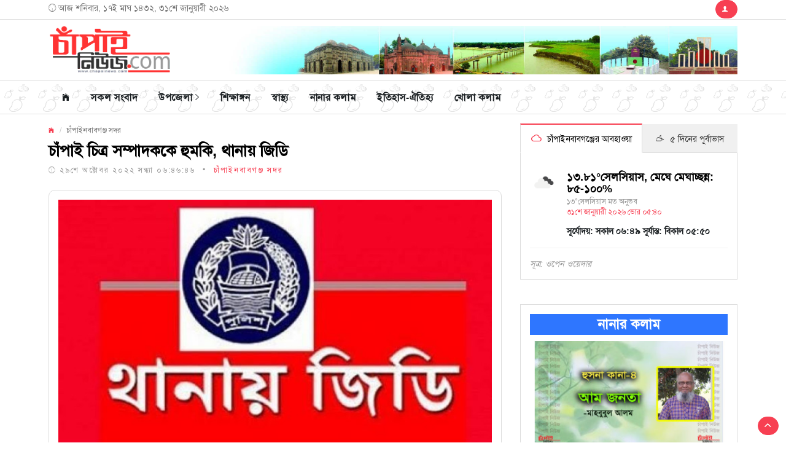

--- FILE ---
content_type: text/html; charset=UTF-8
request_url: https://chapainews.com/cnews/article/sadar/58121/%E0%A6%9A%E0%A6%BE%E0%A6%81%E0%A6%AA%E0%A6%BE%E0%A6%87-%E0%A6%9A%E0%A6%BF%E0%A6%A4%E0%A7%8D%E0%A6%B0-%E0%A6%B8%E0%A6%AE%E0%A7%8D%E0%A6%AA%E0%A6%BE%E0%A6%A6%E0%A6%95%E0%A6%95%E0%A7%87-%E0%A6%B9%E0%A7%81%E0%A6%AE%E0%A6%95%E0%A6%BF-%E0%A6%A5%E0%A6%BE%E0%A6%A8%E0%A6%BE%E0%A7%9F-%E0%A6%9C%E0%A6%BF%E0%A6%A1%E0%A6%BF
body_size: 15968
content:
<!--<.?php
header("Refresh:1200");
?>-->
<!DOCTYPE html>
<html lang="bn" prefix="og: http://ogp.me/ns#">
	<head>
		<meta charset="utf-8">
		<meta http-equiv="X-UA-Compatible" content="IE=edge">
		<meta name="viewport" content="width=device-width, initial-scale=1, maximum-scale=1">
		<meta name="description" content="চাঁপাইনবাবগঞ্জ থেকে প্রকাশিত ‘দৈনিক চাঁপাই চিত্র’ পত্রিকার সম্পাদক ও প্রকাশক মো. কামাল উদ্দীনকে হুমকি দেয়া হয়েছে। তিনি চাঁপাইনবাবগঞ্জ প্রেসক্লাবের সম্পাদকও। বৃহস্পতিবার রাত ১০ টার&#8230; - চাঁপাই নিউজ (সময়ের প্রয়োজনে)">
		<meta name="author" content="Chapai News">
		<meta name="designer" content="MRKZS">
		<meta name="keyword" content="চাঁপাই, চিত্র ,সম্পাদককে ,হুমকি, থানায়, জিডি

">
		<link rel="canonical" href="https://chapainews.com/cnews/article/sadar/58121/চাঁপাই-চিত্র-সম্পাদককে-হুমকি-থানায়-জিডি">
		<!-- Shareable -->
		<meta property="og:title" content="চাঁপাই চিত্র সম্পাদককে হুমকি, থানায় জিডি" />
		<meta property="og:description" content="চাঁপাইনবাবগঞ্জ থেকে প্রকাশিত ‘দৈনিক চাঁপাই চিত্র’ পত্রিকার সম্পাদক ও প্রকাশক মো. কামাল উদ্দীনকে হুমকি দেয়া হয়েছে। তিনি চাঁপাইনবাবগঞ্জ প্রেসক্লাবের সম্পাদকও। বৃহস্পতিবার রাত ১০ টার&#8230;" />
		<meta property="og:url" content="https://chapainews.com/cnews/article/sadar/58121/চাঁপাই-চিত্র-সম্পাদককে-হুমকি-থানায়-জিডি" />
		<meta property="og:image" content="https://chapainews.com/public/assets/uploads/images/cache/catalog/news/2022/Oct/29/1667047606_b2348f90fb0fbf1b124a-640x360-facebook.jpeg" />
		<meta property="og:image:alt" content="চাঁপাই চিত্র সম্পাদককে হুমকি, থানায় জিডি" />
		<meta property="og:type" content="article" />
		<meta property="fb:app_id" content="2754403934882274" />
		<meta property="og:image:width" content="640" />
  <meta property="og:image:height" content="360" />		<meta property="og:site_name" content="CHAPAINEWS.COM" />
		<script type="application/ld+json">
		{
		  "@context": "https://schema.org",
		  "@type": "WebSite",
		  "url": "https://chapainews.com/",
		  "potentialAction": {
			"@type": "SearchAction",
			"target": "https://chapainews.com//search?q={search_term_string}",
			"query-input": "required name=search_term_string"
		  }
		}
		</script>
		<script type="application/ld+json">
		{
		  "@context": "https://schema.org",
		  "@type": "NewsArticle",
		  "mainEntityOfPage": {
			"@type": "WebPage",
			"@id": "https://chapainews.com/cnews/article/sadar/58121/চাঁপাই-চিত্র-সম্পাদককে-হুমকি-থানায়-জিডি"
		  },
		  "headline": "চাঁপাই চিত্র সম্পাদককে হুমকি, থানায় জিডি",
		  "image": [
			"https://chapainews.com/public/assets/uploads/images/cache/catalog/news/2022/Oct/29/1667047606_b2348f90fb0fbf1b124a-640x360-facebook.jpeg"
		   ],
		  "datePublished": "2022-10-29T18:46:46+06:00",
		  "dateModified": "2022-10-29T18:55:54+06:00",
		  "author": {
			"@type": "Person",
			"name": "মেহেদি হাসান"
		  },
		   "publisher": {
			"@type": "Organization",
			"name": "Chapai News",
			"logo": {
			  "@type": "ImageObject",
			  "url": "https://chapainews.com/public/assets/frontend/images/logo.png"
			}
		  }
		}
		</script>
		<script data-ad-client="ca-pub-4389754863309159" async src="https://pagead2.googlesyndication.com/pagead/js/adsbygoogle.js"></script>
		<!-- Global site tag (gtag.js) - Google Analytics -->
		<script async src="https://www.googletagmanager.com/gtag/js?id=UA-171094974-1"></script>
		<script>
		  window.dataLayer = window.dataLayer || [];
		  function gtag(){dataLayer.push(arguments);}
		  gtag('js', new Date());

		  gtag('config', 'UA-171094974-1');
		</script>
		<title>চাঁপাই চিত্র সম্পাদককে হুমকি, থানায় জিডি - Chapai News</title>
		<!-- Bootstrap -->
		<link rel="stylesheet" href="https://chapainews.com/public/assets/frontend/scripts/bootstrap/bootstrap.min.css">
		<!-- IonIcons -->
		<link rel="stylesheet" href="https://chapainews.com/public/assets/frontend/scripts/ionicons/css/ionicons.min.css">
		<!-- Toast -->
		<link rel="stylesheet" href="https://chapainews.com/public/assets/frontend/scripts/toast/jquery.toast.min.css">
		<!-- OwlCarousel -->
		<link rel="stylesheet" href="https://chapainews.com/public/assets/frontend/scripts/owlcarousel/dist/assets/owl.carousel.min.css">
		<link rel="stylesheet" href="https://chapainews.com/public/assets/frontend/scripts/owlcarousel/dist/assets/owl.theme.default.min.css">
		<!-- Magnific Popup -->
		<link rel="stylesheet" href="https://chapainews.com/public/assets/frontend/scripts/magnific-popup/dist/magnific-popup.css">
		<link rel="stylesheet" href="https://chapainews.com/public/assets/frontend/scripts/sweetalert/dist/sweetalert2.min.css">
		<!-- Custom style -->
		<link rel="stylesheet" href="https://chapainews.com/public/assets/frontend/css/style.css">
		<!-- iCheck -->
		<link rel="stylesheet" href="https://chapainews.com/public/assets/frontend/scripts/icheck/skins/all.css">

		<!-- load extended styles -->
		
		<link rel="alternate" type="application/rss+xml" title="Chapai News RSS" href="https://chapainews.com/cnews/feed/feed.xml">
		<!-- The fav icon -->
        <link rel="icon" type="image/x-icon" href="https://chapainews.com/public/assets/frontend/images/favicon.ico">
        <link rel="shortcut icon" href="https://chapainews.com/public/assets/frontend/images/favicon.png">
        <link rel="apple-touch-icon" href="https://chapainews.com/public/assets/frontend/images/favicon.png">
		<script type="text/javascript" src="https://platform-api.sharethis.com/js/sharethis.js#property=5ea938771833df0012bbb1fc&product=inline-share-buttons" async="async"></script>
		<script src="https://cdn.onesignal.com/sdks/OneSignalSDK.js" async=""></script>
		<script>
		  window.OneSignal = window.OneSignal || [];
		  OneSignal.push(function() {
			OneSignal.init({
			  appId: "dc6d05b9-b124-48aa-8feb-eedcc4885dc5",
			  safari_web_id: "web.onesignal.auto.44e6ca0d-bbca-461f-908e-69d9a6be2a2a",
			  notifyButton: {
				enable: true,
			  },
			});
		  });
		</script>
	<script data-ad-client="ca-pub-4389754863309159" async src="https://pagead2.googlesyndication.com/pagead/js/adsbygoogle.js"></script>
	<meta property="fb:pages" content="1585674154815233" />
	</head>
	<body class="skin-orange">
	<div id="fb-root"></div><script async defer crossorigin="anonymous" src="https://connect.facebook.net/en_US/sdk.js#xfbml=1&version=v7.0&appId=2754403934882274&autoLogAppEvents=1"></script>
				<header class="primary">
			<div class="header-top">
				<div class="container">
					<div class="row">
						<div class="col-md-6 col-sm-12">
							<div class="help-block">
								<i class="ion-ios-time-outline"></i> আজ 
								শনিবার, ১৭ই মাঘ ১৪৩২,
৩১শে জানুয়ারী ২০২৬
							</div>
						</div>
						<div class="col-md-6 col-sm-12 text-right visible-lg">
							<div class="btn-group">
								<a type="button" class="btn btn-primary btn-sm dropdown-toggle" id="dropdownMenuButton" data-toggle="dropdown" aria-haspopup="true" aria-expanded="false">
									<i class="ion-person"></i>
								</a>
								<ul class="dropdown-menu dropdown-menu-right" aria-labelledby="dropdownMenuButton">
									<li><a href="https://chapainews.com/cnews/profile"><i class="icon ion-person"></i> My Account</a></li>
									<li><a href="https://chapainews.com/cnews/favorite-list"><i class="icon ion-heart"></i> Favorite</a></li>
									<li><a href="https://chapainews.com/cnews/comment-list"><i class="icon ion-chatbox"></i> Comments</a></li>
									<li><a href="https://chapainews.com/cnews/profile"><i class="icon ion-key"></i> Change Password</a></li>
									<li class="divider"></li>
																		<li><a href="https://chapainews.com/cnews/login"><i class="icon ion-log-in"></i> লগইন</a></li>
																	</ul>
							</div>
						</div>
					</div>
				</div>
			</div>
			<div class="firstbar">
				<div class="container">
					<div class="row">
						<div class="col-md-3 col-sm-12">
							<div class="brand">
								<a href="https://chapainews.com/">
									<img src="https://chapainews.com/public/assets/frontend/images/logo.png" alt="Chapai News">
								</a>
							</div>						
						</div>
						<div class="col-md-9 col-sm-12">
						<div class="banner-header">
							<a href="#">
								<img src="https://chapainews.com/public/assets/frontend/images/head_banner.jpg" alt="">
							</a>
						</div>
						</div>
					</div>
				</div>
			</div>

			<!-- Start nav -->
			<nav class="menu">
				<div class="container">
					<div class="brand">
						<a href="https://chapainews.com/">
							<img src="https://chapainews.com/public/assets/frontend/images/logo.png" alt="Chapai News">
						</a>
					</div>
					<div class="mobile-toggle">
						<a href="#" data-toggle="menu" data-target="#menu-list"><i class="ion-navicon-round"></i></a>
					</div>
					<div class="mobile-toggle">
						<a href="#" data-toggle="sidebar" data-target="#sidebar"><i class="ion-ios-arrow-left"></i></a>
					</div>
					<div id="menu-list">
						<ul class="nav-list">
							<li class="for-tablet nav-title"><a>মেনু</a></li>
							<li><a href="https://chapainews.com/"><i class="ion-ios-home"></i></a></li>
							<li><a href="https://chapainews.com/cnews/allnews">সকল সংবাদ</a></li>
																															<li class="dropdown magz-dropdown">
									<a href="#">উপজেলা<i class="ion-ios-arrow-right"></i></a>
									<ul class="dropdown-menu">
																			<li><a href="https://chapainews.com/cnews/category/sadar">চাঁপাইনবাবগঞ্জ সদর</a></li>
																			<li><a href="https://chapainews.com/cnews/category/sibganj">শিবগঞ্জ</a></li>
																			<li><a href="https://chapainews.com/cnews/category/volahaat">ভোলাহাট</a></li>
																			<li><a href="https://chapainews.com/cnews/category/gomostapur">গোমস্তাপুর</a></li>
																			<li><a href="https://chapainews.com/cnews/category/nachol">নাচোল</a></li>
																		</ul>
								</li>
																															<li><a href="https://chapainews.com/cnews/category/campus">শিক্ষাঙ্গন</a></li>
																																							<li><a href="https://chapainews.com/cnews/category/health">স্বাস্থ্য</a></li>
																																							<li><a href="https://chapainews.com/cnews/category/nanarcollum">নানার কলাম</a></li>
																																							<li><a href="https://chapainews.com/cnews/category/historyculture">ইতিহাস-ঐতিহ্য</a></li>
																																							<li><a href="https://chapainews.com/cnews/category/open-article">খোলা কলাম</a></li>
																														<li class="dropdown magz-dropdown visible-xs"><a href="#"><i class="ion-person"></i> অ্যাকাউন্ট</a>
								<ul class="dropdown-menu">
									<li><a href="https://chapainews.com/cnews/profile"><i class="icon ion-person"></i> My Account</a></li>
									<li><a href="https://chapainews.com/cnews/favorite-list"><i class="icon ion-heart"></i> Favorite</a></li>
									<li><a href="https://chapainews.com/cnews/comment-list"><i class="icon ion-chatbox"></i> Comments</a></li>
									<li><a href="https://chapainews.com/cnews/profile"><i class="icon ion-key"></i> Change Password</a></li>
									<li class="divider"></li>
																		<li><a href="https://chapainews.com/cnews/login"><i class="icon ion-log-in"></i> লগইন</a></li>
																	</ul>
							</li>
						</ul>
					</div>
				</div>
			</nav>
			<!-- End nav -->
		</header>
		<section class="home">
			<div class="container">
				<div class="row">
									<div class="col-md-8">
						<ol class="breadcrumb">
						  <li><a href="https://chapainews.com/"><i class="ion-ios-home"></i> </a></li>
						  <li class="active">চাঁপাইনবাবগঞ্জ সদর</li>
						</ol>
						

						<article class="article main-article">
							<header>
								<h4>চাঁপাই চিত্র সম্পাদককে হুমকি, থানায় জিডি</h4>
								<ul class="details">
									<li><i class="ion-ios-time-outline"></i> ২৯শে অক্টোবর ২০২২ সন্ধ্যা ০৬:৪৬:৪৬
</li>
									<li><a href="https://chapainews.com/cnews/category/sadar">চাঁপাইনবাবগঞ্জ সদর</a></li>
								</ul>
							</header>
							<div class="main">
								<div class="featured">
									<figure>
										<img class="lazy" src="https://chapainews.com/public/assets/frontend/images/logo-lazy.png" data-src="https://chapainews.com/public/assets/uploads/images/cache/catalog/news/2022/Oct/29/1667047606_b2348f90fb0fbf1b124a-640x360.jpeg" alt="চাঁপাই চিত্র সম্পাদককে হুমকি, থানায় জিডি">
																				<figcaption>Image by chapainews.com</figcaption>
																			</figure>
								</div>
								<!--<div class="banner visible-lg">
									<a href="https://247haat.com/network/public/students/create" target="_blank">
										<img src="<.?php echo base_url(); ?>image/catalog/ad_images/ad930x180.gif" alt="247haat">
									</a>
								</div>-->
								<h1><i class="ion-edit"></i> মেহেদি হাসান								<form class="pull-right" style="margin-left:10px;" action="https://chapainews.com/cnews/save-favorite" method="post" accept-charset="UTF-8">
																<span><a class="info" onclick="return login();"><i class="ion-android-bookmark"></i></a></span>
																<input type="hidden" name="news_id" value="58121">
								</form>
								<span class="pull-right"><a href="https://chapainews.com/cnews/print-news/58121" target="_blank" ><i class="ion-ios-printer"></i></a></span></h1>
								<p><p style="text-align: justify; ">চাঁপাইনবাবগঞ্জ থেকে প্রকাশিত ‘দৈনিক চাঁপাই চিত্র’ পত্রিকার সম্পাদক ও প্রকাশক মো. কামাল উদ্দীনকে হুমকি দেয়া হয়েছে। তিনি চাঁপাইনবাবগঞ্জ প্রেসক্লাবের সম্পাদকও। বৃহস্পতিবার রাত ১০ টার দিকে কৃষকলীগের চাঁপাইনবাবগঞ্জ পৌর শাখার সভাপতি মেসবাহুল হক টুটুল সম্পাদক কামাল উদ্দীনকে মোবাইল ফোনে হুমকি দেন। ফোনে হুমকি দেয়ার আগে তিনি দলবল নিয়ে সন্ত্রাসী কায়দায় শহরের পাঠানপাড়ায় পত্রিকা অফিসে এসে সম্পাদকের নাম ধরে অকথ্য ভাষায় গালিগালাজ করেন। এ সময় কৃষকলীগ নেতাসহ সবাই মদ্দপ অবস্থায় ছিল। এ ঘটনায় চাঁপাইনবাবগঞ্জ সদর মডেল থানায় সাধারণ ডায়েরি (জিডি) করেছেন কামাল উদ্দীন।<br></p><p style="text-align: justify; ">কৃষকলীগ নেতা হুমকি দেয়ার সময় চাঁপাইনবাবগঞ্জ পৌর মেয়র ও জেলা ছাত্রলীগের সাধারণ সম্পাদকের বিরুদ্ধে কেন নিউজ করেছেন, বেশি বাড়াবাড়ি করছেন বলে অশ্লীল-অশ্রাব্য ভাষায় গালিগালাজ করেন। তবে মেয়র মোখলেসুর রহমান ও ছাত্রলীগের সাধারণ সম্পাদক সাইফ জামান আনন্দ বলছেন একজন সিনিয়ির সাংবাদিক ও পত্রিকার সম্পাদককে হুমকি দেয়া রীতিমত নোংরামি। এমন ঘটনায় আমরা জড়িত নই। যে হুমকি দিয়েছে সে দায় তার। ওর দায় আমরা নেবো না।&nbsp; &nbsp;<br></p><p style="text-align: justify; ">চাঁপাই চিত্র সম্পাদক বলেন, বৃহস্পতিবার রাত সাড়ে ৯টার দিকে মদ্যপান অবস্থায় সন্ত্রাসী কায়দায় দলবল নিয়ে পাঠানপাড়াস্থ দৈনিক চাঁপাই চিত্র কার্যালয়ে এসে আমার নাম ধরে অকথ্য ভাষায় গালিগালাজ করে পৌর কৃষকলীগের সভাপতি মেসবাহুল হক টুটুল। আমি তখন অফিসের বাইরে প্রেসক্লাবে ছিলাম। এর কিছুক্ষণ পর ৯টা ৫১ মিনিটে অভিযুক্ত টুটুল তার ব্যবহৃত ০১৭১২-৩৩১৭৩৬ থেকে আমার ব্যবহৃত নম্বরে ফোন করে চাঁপাইনবাবগঞ্জ পৌর মেয়র মোখলেসুর রহমান ও জেলা ছাত্রলীগের সাধারণ সম্পাদক সাইফ জামান আনন্দের বিরুদ্ধে কেন নিউজ করেছেন, বেশি বাড়াবাড়ি করছেন বলে অশ্লীল-অশ্রাব্য ভাষায় গালিগালাজ করে। এ সময় সে ‘চাঁপাই চিত্র’ পত্রিকা অফিসে হামলারও হুমকি দেয়। আমার পত্রিকার প্রধান প্রতিবেদক ফারুক আহমেদ চৌধুরীকে মারধরের হুমকি ও গালিগালাজ করে টুটুল। বিস্ফোরক, মাদকদ্রব্য ও মারামারিসহ মেসবাহুল হক টুটুলের বিরুদ্ধে চারটি মামলার তথ্য আমরা পেয়েছি। থানায় সাধারণ ডায়েরি করেছি। পুলিশ নিশ্চয় আইনগত ব্যবস্থা নিবেন।<br></p><p style="text-align: justify; ">এ বিষয়ে চাঁপাইনবাবগঞ্জ সদর মডেল থানার ওসি একেএম আলমগীর জাহান বলেন, দৈনিক চাঁপাই চিত্র পত্রিকার সম্পাদক মো. কামাল উদ্দীনের জিডি নথীভূক্ত করে সদর মডেল থানার পরিদর্শক (অপারেশন) মো. নুরুল কাদির সৈকতকে তদন্তভার দেয়া হয়েছে। যেহেতু ঘটনাটি একটি নন-কগনিজেবল অফেন্স, সেহেতু এটি তদন্তের জন্য আদালতের অনুমতি লাগবে। অনুমতির জন্য আদালতে আবেদন করা হবে।&nbsp;<br></p></p>
								<!--<div class="banner visible-sm visible-md visible-xs">
									<a href="https://247haat.com/network/public/students/create" target="_blank">
										<img src="<.?php echo base_url(); ?>image/catalog/ad_images/ad300x600.png" alt="247haat Chapainawabganj">
									</a>
								</div>-->
								<p></p>
								<!--<div class="banner">
									<a href="#">
										<img src="<.?= base_url('public/assets/uploads/images/catalog/ad_images/padma.gif') ?>" alt="Padma">
									</a>
								</div>
								<div class="banner">
									<a href="#">
										<img src="<.?= base_url('public/assets/uploads/images/catalog/ad_images/lab_one.gif') ?>" alt="LabOne">
									</a>
								</div>-->
							</div>
							<footer>
								<div class="col">
									<ul class="tags">
																		</ul>
								</div>
							</footer>
						</article>
						<div class="sharing">
						<div class="title"><i class="ion-android-share-alt"></i> Sharing is caring</div>
							<ul class="social">
							<!-- Load Facebook SDK for JavaScript -->
							  <!--<div id="fb-root"></div>
							  <script>(function(d, s, id) {
								var js, fjs = d.getElementsByTagName(s)[0];
								if (d.getElementById(id)) return;
								js = d.createElement(s); js.id = id;
								js.src = "https://connect.facebook.net/en_US/sdk.js#xfbml=1&version=v3.0";
								fjs.parentNode.insertBefore(js, fjs);
							  }(document, 'script', 'facebook-jssdk'));</script>
								<li>
									<a href="https://www.facebook.com/sharer/sharer.php?u=<.?php echo base_url(); ?>cnews/article/<.?php echo $news->news_id ?>/<.?php echo $news->news_slug ?>" target="_blank" class="facebook">
										<i class="ion-social-facebook"></i> Facebook
									</a>
								</li>
								<li class="count">
									50
									<div>Shares</div>
								</li>-->
								<div class="sharethis-inline-share-buttons"></div>
							</ul>
						</div>
						<div class="line"><div><h5>মন্তব্য সমুহ</h5></div></div>
						<div class="comments">
							<h5 class="title">০ টি মন্তব্য</h5>
																			<div>মন্তব্য করতে <a class="btn btn-primary btn-sm" href="https://chapainews.com/cnews/login"><i class="ion-log-in"></i>লগইন</a> করুন অথবা <a class="btn btn-magz btn-sm" href="https://chapainews.com/cnews/register">নিবন্ধন</a> করুন</div>
												</div>
						<div class="line"><div>এই শ্রেনির আরো সংবাদ</div></div>
						<div class="row">
																				<article class="article related col-md-4 col-sm-6 col-xs-12">
								<div class="inner">
									<figure>
										<a href="https://chapainews.com/cnews/article/sadar/58460/%E0%A6%AA%E0%A6%A6%E0%A7%8D%E0%A6%AE%E0%A6%BE%E0%A6%B0-%E0%A6%A4%E0%A7%80%E0%A6%B0%E0%A7%87-%E0%A6%AC%E0%A7%8D%E0%A6%AF%E0%A6%A4%E0%A6%BF%E0%A6%95%E0%A7%8D%E0%A6%B0%E0%A6%AE%E0%A7%80-%E0%A6%86%E0%A7%9F%E0%A7%8B%E0%A6%9C%E0%A6%A8%E0%A7%87-%E0%A6%A8%E0%A7%82%E0%A6%B0%E0%A7%81%E0%A6%B2-%E0%A6%87%E0%A6%B8%E0%A6%B2%E0%A6%BE%E0%A6%AE-%E0%A6%AC%E0%A7%81%E0%A6%B2%E0%A6%AC%E0%A7%81%E0%A6%B2%E0%A7%87%E0%A6%B0-%E0%A6%9C%E0%A6%A8%E0%A6%A4%E0%A6%BE%E0%A6%B0-%E0%A6%87%E0%A6%B6%E0%A6%A4%E0%A7%87%E0%A6%B9%E0%A6%BE%E0%A6%B0-%E0%A6%98%E0%A7%8B%E0%A6%B7%E0%A6%A3%E0%A6%BE">
											<img class="lazy" src="https://chapainews.com/public/assets/frontend/images/logo-lazy.png" data-src="https://chapainews.com/public/assets/uploads/images/cache/catalog/news/2026/Jan/30/1769782698_a8658a6485c0be5be41f-374x211.jpg" alt="পদ্মার তীরে ব্যতিক্রমী আয়োজনে নূরুল ইসলাম বুলবুলের জনতার ইশতেহার ঘোষণা">
										</a>
									</figure>
									<div class="padding">
										<h2><a href="https://chapainews.com/cnews/article/sadar/58460/%E0%A6%AA%E0%A6%A6%E0%A7%8D%E0%A6%AE%E0%A6%BE%E0%A6%B0-%E0%A6%A4%E0%A7%80%E0%A6%B0%E0%A7%87-%E0%A6%AC%E0%A7%8D%E0%A6%AF%E0%A6%A4%E0%A6%BF%E0%A6%95%E0%A7%8D%E0%A6%B0%E0%A6%AE%E0%A7%80-%E0%A6%86%E0%A7%9F%E0%A7%8B%E0%A6%9C%E0%A6%A8%E0%A7%87-%E0%A6%A8%E0%A7%82%E0%A6%B0%E0%A7%81%E0%A6%B2-%E0%A6%87%E0%A6%B8%E0%A6%B2%E0%A6%BE%E0%A6%AE-%E0%A6%AC%E0%A7%81%E0%A6%B2%E0%A6%AC%E0%A7%81%E0%A6%B2%E0%A7%87%E0%A6%B0-%E0%A6%9C%E0%A6%A8%E0%A6%A4%E0%A6%BE%E0%A6%B0-%E0%A6%87%E0%A6%B6%E0%A6%A4%E0%A7%87%E0%A6%B9%E0%A6%BE%E0%A6%B0-%E0%A6%98%E0%A7%8B%E0%A6%B7%E0%A6%A3%E0%A6%BE">পদ্মার তীরে ব্যতিক্রমী আয়োজনে নূরুল ইসলাম বুলবুলের জনতার ইশতেহার ঘোষণা</a></h2>
										<div class="detail">
											<div class="category"><a href="https://chapainews.com/cnews/category/sadar">চাঁপাইনবাবগঞ্জ সদর</a></div>
											<div class="time">৯ ঘন্টা ৩৬ মিনিট পূর্বে</div>
										</div>
									</div>
								</div>
							</article>
														<article class="article related col-md-4 col-sm-6 col-xs-12">
								<div class="inner">
									<figure>
										<a href="https://chapainews.com/cnews/article/sadar/58459/%E0%A6%9A%E0%A6%BE%E0%A6%81%E0%A6%AA%E0%A6%BE%E0%A6%87%E0%A6%A8%E0%A6%AC%E0%A6%BE%E0%A6%AC%E0%A6%97%E0%A6%9E%E0%A7%8D%E0%A6%9C%E0%A7%87-%E0%A6%97%E0%A6%A3%E0%A6%AD%E0%A7%8B%E0%A6%9F%E0%A7%87%E0%A6%B0-%E0%A6%AA%E0%A7%8D%E0%A6%B0%E0%A6%9A%E0%A6%BE%E0%A6%B0-%E0%A6%93-%E0%A6%AD%E0%A7%8B%E0%A6%9F%E0%A6%BE%E0%A6%B0-%E0%A6%89%E0%A6%A6%E0%A7%8D%E0%A6%AC%E0%A7%81%E0%A6%A6%E0%A7%8D%E0%A6%A7%E0%A6%95%E0%A6%B0%E0%A6%A3%E0%A7%87-%E0%A6%87%E0%A6%AE%E0%A6%BE%E0%A6%AE-%E0%A6%B8%E0%A6%AE%E0%A7%8D%E0%A6%AE%E0%A7%87%E0%A6%B2%E0%A6%A8">
											<img class="lazy" src="https://chapainews.com/public/assets/frontend/images/logo-lazy.png" data-src="https://chapainews.com/public/assets/uploads/images/cache/catalog/news/2026/Jan/27/1769521610_6c3e2d72f30bf959394e-374x211.jpg" alt="চাঁপাইনবাবগঞ্জে গণভোটের প্রচার ও ভোটার উদ্বুদ্ধকরণে ইমাম সম্মেলন">
										</a>
									</figure>
									<div class="padding">
										<h2><a href="https://chapainews.com/cnews/article/sadar/58459/%E0%A6%9A%E0%A6%BE%E0%A6%81%E0%A6%AA%E0%A6%BE%E0%A6%87%E0%A6%A8%E0%A6%AC%E0%A6%BE%E0%A6%AC%E0%A6%97%E0%A6%9E%E0%A7%8D%E0%A6%9C%E0%A7%87-%E0%A6%97%E0%A6%A3%E0%A6%AD%E0%A7%8B%E0%A6%9F%E0%A7%87%E0%A6%B0-%E0%A6%AA%E0%A7%8D%E0%A6%B0%E0%A6%9A%E0%A6%BE%E0%A6%B0-%E0%A6%93-%E0%A6%AD%E0%A7%8B%E0%A6%9F%E0%A6%BE%E0%A6%B0-%E0%A6%89%E0%A6%A6%E0%A7%8D%E0%A6%AC%E0%A7%81%E0%A6%A6%E0%A7%8D%E0%A6%A7%E0%A6%95%E0%A6%B0%E0%A6%A3%E0%A7%87-%E0%A6%87%E0%A6%AE%E0%A6%BE%E0%A6%AE-%E0%A6%B8%E0%A6%AE%E0%A7%8D%E0%A6%AE%E0%A7%87%E0%A6%B2%E0%A6%A8">চাঁপাইনবাবগঞ্জে গণভোটের প্রচার ও ভোটার উদ্বুদ্ধকরণে ইমাম সম্মেলন</a></h2>
										<div class="detail">
											<div class="category"><a href="https://chapainews.com/cnews/category/sadar">চাঁপাইনবাবগঞ্জ সদর</a></div>
											<div class="time">৩ দিন পূর্বে</div>
										</div>
									</div>
								</div>
							</article>
														<article class="article related col-md-4 col-sm-6 col-xs-12">
								<div class="inner">
									<figure>
										<a href="https://chapainews.com/cnews/article/sadar/58458/%E0%A6%AA%E0%A6%BE%E0%A6%81%E0%A6%9A-%E0%A6%B6%E0%A6%A4%E0%A6%BE%E0%A6%82%E0%A6%B6-%E0%A6%B8%E0%A7%81%E0%A6%A6%E0%A7%87-%E0%A6%A8%E0%A6%BE%E0%A6%B0%E0%A7%80-%E0%A6%89%E0%A6%A6%E0%A7%8D%E0%A6%AF%E0%A7%8B%E0%A6%95%E0%A7%8D%E0%A6%A4%E0%A6%BE%E0%A6%A6%E0%A7%87%E0%A6%B0-%E0%A6%95%E0%A7%8D%E0%A6%B7%E0%A7%81%E0%A6%A6%E0%A7%8D%E0%A6%B0%E0%A6%8B%E0%A6%A3-%E0%A6%A6%E0%A7%87%E0%A6%AC%E0%A7%87-%E0%A6%AC%E0%A7%8D%E0%A6%AF%E0%A6%BE%E0%A6%82%E0%A6%95-%E0%A6%AC%E0%A6%BE%E0%A6%82%E0%A6%B2%E0%A6%BE%E0%A6%A6%E0%A7%87%E0%A6%B6-%E0%A6%AC%E0%A7%8D%E0%A6%AF%E0%A6%BE%E0%A6%82%E0%A6%95-%E0%A6%A8%E0%A6%BF%E0%A6%B0%E0%A7%8D%E0%A6%AC%E0%A6%BE%E0%A6%B9%E0%A7%80-%E0%A6%AA%E0%A6%B0%E0%A6%BF%E0%A6%9A%E0%A6%BE%E0%A6%B2%E0%A6%95">
											<img class="lazy" src="https://chapainews.com/public/assets/frontend/images/logo-lazy.png" data-src="https://chapainews.com/public/assets/uploads/images/cache/catalog/news/2026/Jan/27/1769521482_bb249daaf4d8336d2794-374x211.jpg" alt="পাঁচ শতাংশ সুদে নারী উদ্যোক্তাদের ক্ষুদ্রঋণ দেবে ব্যাংক বাংলাদেশ ব্যাংক- নির্বাহী পরিচালক">
										</a>
									</figure>
									<div class="padding">
										<h2><a href="https://chapainews.com/cnews/article/sadar/58458/%E0%A6%AA%E0%A6%BE%E0%A6%81%E0%A6%9A-%E0%A6%B6%E0%A6%A4%E0%A6%BE%E0%A6%82%E0%A6%B6-%E0%A6%B8%E0%A7%81%E0%A6%A6%E0%A7%87-%E0%A6%A8%E0%A6%BE%E0%A6%B0%E0%A7%80-%E0%A6%89%E0%A6%A6%E0%A7%8D%E0%A6%AF%E0%A7%8B%E0%A6%95%E0%A7%8D%E0%A6%A4%E0%A6%BE%E0%A6%A6%E0%A7%87%E0%A6%B0-%E0%A6%95%E0%A7%8D%E0%A6%B7%E0%A7%81%E0%A6%A6%E0%A7%8D%E0%A6%B0%E0%A6%8B%E0%A6%A3-%E0%A6%A6%E0%A7%87%E0%A6%AC%E0%A7%87-%E0%A6%AC%E0%A7%8D%E0%A6%AF%E0%A6%BE%E0%A6%82%E0%A6%95-%E0%A6%AC%E0%A6%BE%E0%A6%82%E0%A6%B2%E0%A6%BE%E0%A6%A6%E0%A7%87%E0%A6%B6-%E0%A6%AC%E0%A7%8D%E0%A6%AF%E0%A6%BE%E0%A6%82%E0%A6%95-%E0%A6%A8%E0%A6%BF%E0%A6%B0%E0%A7%8D%E0%A6%AC%E0%A6%BE%E0%A6%B9%E0%A7%80-%E0%A6%AA%E0%A6%B0%E0%A6%BF%E0%A6%9A%E0%A6%BE%E0%A6%B2%E0%A6%95">পাঁচ শতাংশ সুদে নারী উদ্যোক্তাদের ক্ষুদ্রঋণ দেবে ব্যাংক বাংলাদেশ ব্যাংক- নির্বাহী পরিচালক</a></h2>
										<div class="detail">
											<div class="category"><a href="https://chapainews.com/cnews/category/sadar">চাঁপাইনবাবগঞ্জ সদর</a></div>
											<div class="time">৩ দিন পূর্বে</div>
										</div>
									</div>
								</div>
							</article>
														<article class="article related col-md-4 col-sm-6 col-xs-12">
								<div class="inner">
									<figure>
										<a href="https://chapainews.com/cnews/article/sadar/58457/%E0%A6%9C%E0%A6%A8%E0%A6%B8%E0%A6%9A%E0%A7%87%E0%A6%A4%E0%A6%A8%E0%A6%A4%E0%A6%BE-%E0%A6%AC%E0%A6%BE%E0%A7%9C%E0%A6%BE%E0%A6%A4%E0%A7%87-%E0%A6%9A%E0%A6%BE%E0%A6%81%E0%A6%AA%E0%A6%BE%E0%A6%87%E0%A6%A8%E0%A6%AC%E0%A6%BE%E0%A6%AC%E0%A6%97%E0%A6%9E%E0%A7%8D%E0%A6%9C%E0%A7%87-%E0%A6%AA%E0%A7%8C%E0%A6%81%E0%A6%9B%E0%A7%87%E0%A6%9B%E0%A7%87-%E0%A6%AD%E0%A7%8D%E0%A6%B0%E0%A6%BE%E0%A6%AE%E0%A7%8D%E0%A6%AF%E0%A6%AE%E0%A6%BE%E0%A6%A3-%E0%A6%AD%E0%A7%8B%E0%A6%9F%E0%A7%87%E0%A6%B0-%E0%A6%97%E0%A6%BE%E0%A7%9C%E0%A6%BF">
											<img class="lazy" src="https://chapainews.com/public/assets/frontend/images/logo-lazy.png" data-src="https://chapainews.com/public/assets/uploads/images/cache/catalog/news/2026/Jan/20/1768905961_84043c039493d4ee40e0-374x211.jpg" alt="জনসচেতনতা বাড়াতে চাঁপাইনবাবগঞ্জে পৌঁছেছে ভ্রাম্যমাণ ভোটের গাড়ি">
										</a>
									</figure>
									<div class="padding">
										<h2><a href="https://chapainews.com/cnews/article/sadar/58457/%E0%A6%9C%E0%A6%A8%E0%A6%B8%E0%A6%9A%E0%A7%87%E0%A6%A4%E0%A6%A8%E0%A6%A4%E0%A6%BE-%E0%A6%AC%E0%A6%BE%E0%A7%9C%E0%A6%BE%E0%A6%A4%E0%A7%87-%E0%A6%9A%E0%A6%BE%E0%A6%81%E0%A6%AA%E0%A6%BE%E0%A6%87%E0%A6%A8%E0%A6%AC%E0%A6%BE%E0%A6%AC%E0%A6%97%E0%A6%9E%E0%A7%8D%E0%A6%9C%E0%A7%87-%E0%A6%AA%E0%A7%8C%E0%A6%81%E0%A6%9B%E0%A7%87%E0%A6%9B%E0%A7%87-%E0%A6%AD%E0%A7%8D%E0%A6%B0%E0%A6%BE%E0%A6%AE%E0%A7%8D%E0%A6%AF%E0%A6%AE%E0%A6%BE%E0%A6%A3-%E0%A6%AD%E0%A7%8B%E0%A6%9F%E0%A7%87%E0%A6%B0-%E0%A6%97%E0%A6%BE%E0%A7%9C%E0%A6%BF">জনসচেতনতা বাড়াতে চাঁপাইনবাবগঞ্জে পৌঁছেছে ভ্রাম্যমাণ ভোটের গাড়ি</a></h2>
										<div class="detail">
											<div class="category"><a href="https://chapainews.com/cnews/category/sadar">চাঁপাইনবাবগঞ্জ সদর</a></div>
											<div class="time">২০শে জানুয়ারী ২০২৬ বিকাল ০৪:৪৬
</div>
										</div>
									</div>
								</div>
							</article>
														<article class="article related col-md-4 col-sm-6 col-xs-12">
								<div class="inner">
									<figure>
										<a href="https://chapainews.com/cnews/article/sadar/58456/%E0%A6%AA%E0%A6%A6%E0%A7%8D%E0%A6%AE%E0%A6%BE%E0%A6%B0-%E0%A6%AD%E0%A6%BE%E0%A6%99%E0%A6%A8-%E0%A6%95%E0%A6%AC%E0%A6%B2%E0%A6%BF%E0%A6%A4-%E0%A6%8F%E0%A6%B2%E0%A6%BE%E0%A6%95%E0%A6%BE%E0%A7%9F-%E0%A6%95%E0%A6%AE%E0%A7%8D%E0%A6%AC%E0%A6%B2-%E0%A6%AC%E0%A6%BF%E0%A6%A4%E0%A6%B0%E0%A6%A3">
											<img class="lazy" src="https://chapainews.com/public/assets/frontend/images/logo-lazy.png" data-src="https://chapainews.com/public/assets/uploads/images/cache/catalog/news/2026/Jan/18/1768738208_2c667409398e184a7b00-374x211.jpg" alt="পদ্মার ভাঙন কবলিত এলাকায় কম্বল বিতরণ">
										</a>
									</figure>
									<div class="padding">
										<h2><a href="https://chapainews.com/cnews/article/sadar/58456/%E0%A6%AA%E0%A6%A6%E0%A7%8D%E0%A6%AE%E0%A6%BE%E0%A6%B0-%E0%A6%AD%E0%A6%BE%E0%A6%99%E0%A6%A8-%E0%A6%95%E0%A6%AC%E0%A6%B2%E0%A6%BF%E0%A6%A4-%E0%A6%8F%E0%A6%B2%E0%A6%BE%E0%A6%95%E0%A6%BE%E0%A7%9F-%E0%A6%95%E0%A6%AE%E0%A7%8D%E0%A6%AC%E0%A6%B2-%E0%A6%AC%E0%A6%BF%E0%A6%A4%E0%A6%B0%E0%A6%A3">পদ্মার ভাঙন কবলিত এলাকায় কম্বল বিতরণ</a></h2>
										<div class="detail">
											<div class="category"><a href="https://chapainews.com/cnews/category/sadar">চাঁপাইনবাবগঞ্জ সদর</a></div>
											<div class="time">১৮ই জানুয়ারী ২০২৬ সন্ধ্যা ০৬:১০
</div>
										</div>
									</div>
								</div>
							</article>
														<article class="article related col-md-4 col-sm-6 col-xs-12">
								<div class="inner">
									<figure>
										<a href="https://chapainews.com/cnews/article/sadar/58455/%E0%A6%B0%E0%A6%BE%E0%A6%9C%E0%A6%B6%E0%A6%BE%E0%A6%B9%E0%A7%80-%E0%A6%AC%E0%A6%BF%E0%A6%AD%E0%A6%BE%E0%A6%97%E0%A7%87%E0%A6%B0-%E0%A6%B6%E0%A7%8D%E0%A6%B0%E0%A7%87%E0%A6%B7%E0%A7%8D%E0%A6%A0-%E0%A6%85%E0%A6%A7%E0%A7%8D%E0%A6%AF%E0%A6%95%E0%A7%8D%E0%A6%B7-%E0%A6%A8%E0%A6%BF%E0%A6%B0%E0%A7%8D%E0%A6%AC%E0%A6%BE%E0%A6%9A%E0%A6%BF%E0%A6%A4-%E0%A6%B9%E0%A7%9F%E0%A7%87%E0%A6%9B%E0%A7%87%E0%A6%A8-%E0%A6%AA%E0%A7%8D%E0%A6%B0%E0%A6%AB%E0%A7%87%E0%A6%B8%E0%A6%B0-%E0%A6%A1-%E0%A6%A4%E0%A6%B0%E0%A7%81">
											<img class="lazy" src="https://chapainews.com/public/assets/frontend/images/logo-lazy.png" data-src="https://chapainews.com/public/assets/uploads/images/cache/catalog/news/2026/Jan/15/1768496209_2e29ab98f468d1746fbf-374x211.jpg" alt="রাজশাহী বিভাগের শ্রেষ্ঠ অধ্যক্ষ নির্বাচিত হয়েছেন প্রফেসর ড. তরু">
										</a>
									</figure>
									<div class="padding">
										<h2><a href="https://chapainews.com/cnews/article/sadar/58455/%E0%A6%B0%E0%A6%BE%E0%A6%9C%E0%A6%B6%E0%A6%BE%E0%A6%B9%E0%A7%80-%E0%A6%AC%E0%A6%BF%E0%A6%AD%E0%A6%BE%E0%A6%97%E0%A7%87%E0%A6%B0-%E0%A6%B6%E0%A7%8D%E0%A6%B0%E0%A7%87%E0%A6%B7%E0%A7%8D%E0%A6%A0-%E0%A6%85%E0%A6%A7%E0%A7%8D%E0%A6%AF%E0%A6%95%E0%A7%8D%E0%A6%B7-%E0%A6%A8%E0%A6%BF%E0%A6%B0%E0%A7%8D%E0%A6%AC%E0%A6%BE%E0%A6%9A%E0%A6%BF%E0%A6%A4-%E0%A6%B9%E0%A7%9F%E0%A7%87%E0%A6%9B%E0%A7%87%E0%A6%A8-%E0%A6%AA%E0%A7%8D%E0%A6%B0%E0%A6%AB%E0%A7%87%E0%A6%B8%E0%A6%B0-%E0%A6%A1-%E0%A6%A4%E0%A6%B0%E0%A7%81">রাজশাহী বিভাগের শ্রেষ্ঠ অধ্যক্ষ নির্বাচিত হয়েছেন প্রফেসর ড. তরু</a></h2>
										<div class="detail">
											<div class="category"><a href="https://chapainews.com/cnews/category/sadar">চাঁপাইনবাবগঞ্জ সদর</a></div>
											<div class="time">১৫ই জানুয়ারী ২০২৬ রাত ১০:৫৬
</div>
										</div>
									</div>
								</div>
							</article>
																				</div>
					</div>
				                    <!------------Start SideBar----------------->
                    <!------------End SideBar----------------->				                    <!------------Start SideBar----------------->
                    <!------------End SideBar----------------->				                    <!------------Start SideBar----------------->
                    					<div class="col-xs-12 col-md-4 sidebar_s" id="sidebar_s">
						<!--<div class="sidebar-title for-tablet">সাইডবার</div>-->
						<aside>
							<ul class="nav nav-tabs nav-justified" role="tablist">
								<li class="active">
									<a href="#today" aria-controls="today" role="tab" data-toggle="tab">
										<i class="ion-android-cloud-outline"></i> চাঁপাইনবাবগঞ্জের আবহাওয়া
									</a>
								</li>
								<li>
									<a href="#tomorrow" aria-controls="tomorrow" role="tab" data-toggle="tab">
										<i class="ion-ios-cloudy-night-outline"></i> ৫ দিনের পূর্বাভাস
									</a>
								</li>
							</ul>
							<div class="tab-content">
								<div class="tab-pane comments active" id="today">
									<div class="comment-list sm">
										<div class="item">
											<div class="user">
												<figure>
													<img src="https://openweathermap.org/img/wn/04n@2x.png" alt="Chapai Nawabganj Weather">
												</figure>
												<div class="details">
													<h5 class="name">১৩.৮১&deg;সেলসিয়াস, মেঘে মেঘাচ্ছন্ন: ৮৫-১০০%</h5>
													<div class="time">১৩&deg;সেলসিয়াস মত অনুভব</div>
													<div class="time" style="color:#f73f52;">৩১শে জানুয়ারী ২০২৬ ভোর ০৫:৪০
</div>
													<div class="description">
														<span><b>সূর্যোদয়: সকাল ০৬:৪৯
</b></span>
														<span><b> সূর্যাস্ত: বিকাল ০৫:৫০
</b></span>
													</div>
												</div>
											</div>
										</div>
										<i style="color:#999;">সূত্র: ওপেন ওয়েদার</i>
									</div>
								</div>
								<div class="tab-pane comments" id="tomorrow">
									<div class="comment-list sm">
																			<div class="item">
											<div class="user">                                
												<figure>
													<img src="https://openweathermap.org/img/wn/04n@2x.png" alt="Chapai Nawabganj Weather">
												</figure>
												<div class="details">
													<h5 class="name">মেঘে মেঘাচ্ছন্ন: ৮৫-১০০%</h5>
													<div class="time" style="color:#f73f52;">
														১লা ফেব্রুয়ারি ২০২৬
													</div>
													<div class="time">
														<span>তাপমাত্রা: সর্বোচ্চ ২১&deg;সেলসিয়াস,</span>
														<span> সর্বনিম্ন ২১&deg;সেলসিয়াস</span>
													</div>
													<div class="description">
														<span><i>বাতাসের গতি: ২.৭৪ মিটার/সেঃ,</i></span>
														<span><i>গতিপথ: উত্তরপশ্চিম</i></span>
														<br>
														<span><i>আর্দ্রতা: ৩১%</i></span>
													</div>
												</div>
											</div>
										</div>
																			<div class="item">
											<div class="user">                                
												<figure>
													<img src="https://openweathermap.org/img/wn/04n@2x.png" alt="Chapai Nawabganj Weather">
												</figure>
												<div class="details">
													<h5 class="name">মেঘে মেঘাচ্ছন্ন: ৮৫-১০০%</h5>
													<div class="time" style="color:#f73f52;">
														২রা ফেব্রুয়ারি ২০২৬
													</div>
													<div class="time">
														<span>তাপমাত্রা: সর্বোচ্চ ২৩&deg;সেলসিয়াস,</span>
														<span> সর্বনিম্ন ২৩&deg;সেলসিয়াস</span>
													</div>
													<div class="description">
														<span><i>বাতাসের গতি: ২.৪২ মিটার/সেঃ,</i></span>
														<span><i>গতিপথ: উত্তরপশ্চিম</i></span>
														<br>
														<span><i>আর্দ্রতা: ২৯%</i></span>
													</div>
												</div>
											</div>
										</div>
																			<div class="item">
											<div class="user">                                
												<figure>
													<img src="https://openweathermap.org/img/wn/04n@2x.png" alt="Chapai Nawabganj Weather">
												</figure>
												<div class="details">
													<h5 class="name">মেঘে মেঘাচ্ছন্ন: ৮৫-১০০%</h5>
													<div class="time" style="color:#f73f52;">
														৩রা ফেব্রুয়ারি ২০২৬
													</div>
													<div class="time">
														<span>তাপমাত্রা: সর্বোচ্চ ২৫&deg;সেলসিয়াস,</span>
														<span> সর্বনিম্ন ২৫&deg;সেলসিয়াস</span>
													</div>
													<div class="description">
														<span><i>বাতাসের গতি: ০.৪৯ মিটার/সেঃ,</i></span>
														<span><i>গতিপথ: দক্ষিণ</i></span>
														<br>
														<span><i>আর্দ্রতা: ২৯%</i></span>
													</div>
												</div>
											</div>
										</div>
																			<div class="item">
											<div class="user">                                
												<figure>
													<img src="https://openweathermap.org/img/wn/01n@2x.png" alt="Chapai Nawabganj Weather">
												</figure>
												<div class="details">
													<h5 class="name">পরিষ্কার আকাশ</h5>
													<div class="time" style="color:#f73f52;">
														৪ঠা ফেব্রুয়ারি ২০২৬
													</div>
													<div class="time">
														<span>তাপমাত্রা: সর্বোচ্চ ২৬&deg;সেলসিয়াস,</span>
														<span> সর্বনিম্ন ২৬&deg;সেলসিয়াস</span>
													</div>
													<div class="description">
														<span><i>বাতাসের গতি: ৩.৬৪ মিটার/সেঃ,</i></span>
														<span><i>গতিপথ: উত্তরপশ্চিম</i></span>
														<br>
														<span><i>আর্দ্রতা: ৩৫%</i></span>
													</div>
												</div>
											</div>
										</div>
																		<i style="color:#999;">সূত্র: ওপেন ওয়েদার</i>
									</div>
								</div>
							</div>
						</aside>
						<!--<aside>
							<div class="aside-body">
								<figure class="ads">
									<a href="http://ebaub.edu.bd" target="_blank">
									<img class="lazy" src="<.?= base_url('public/assets/frontend/images/logo-lazy.png') ?>" data-src="<.?= base_url('public/assets/uploads/images/catalog/ad_images/exim.png') ?>" alt="Exim Bank Agricultural University Bangladesh">
									</a>
									<figcaption>Advertisement</figcaption>
								</figure>
							</div>
						</aside>
						<aside>
							<div class="aside-body">
								<figure class="ads">
									<img class="lazy" src="<.?= base_url('public/assets/frontend/images/logo-lazy.png') ?>" data-src="<.?= base_url('public/assets/uploads/images/catalog/ad_images/azma.gif') ?>" alt="Azma Foundation">
									<figcaption>Advertisement</figcaption>
								</figure>
							</div>
						</aside>-->
						<aside style="border: solid 1px #ddd;padding: 15px;">
													<h1 class="ntitle">নানার কলাম</h1>
							<div class="aside-body">
								<article class="article-fw">
									<div class="inner">
										<figure>
											<a href="https://chapainews.com/cnews/article/nanarcollum/55715/%E0%A6%86%E0%A6%AE-%E0%A6%9C%E0%A6%A8%E0%A6%A4%E0%A6%BE%E0%A6%B0-%E0%A6%86%E0%A6%AE%E0%A6%BE%E0%A6%AC%E0%A6%BE%E0%A6%B8%E0%A7%8D%E0%A6%A5%E0%A6%BE">
												<img class="lazy" src="https://chapainews.com/public/assets/frontend/images/logo-lazy.png" data-src="https://chapainews.com/public/assets/uploads/images/cache/catalog/news_images/husna-kana-4-332x178.jpg" alt="হুসনা কানা-৪ ">
											</a>
										</figure>
										<div class="details">
											<div class="detail">
												<div class="time">১৫ই অক্টোবর ২০১৮ বিকাল ০৪:২৯:৩৯
</div>
												<div class="category"><a href="https://chapainews.com/cnews/category/%E0%A6%86%E0%A6%AE-%E0%A6%9C%E0%A6%A8%E0%A6%A4%E0%A6%BE%E0%A6%B0-%E0%A6%86%E0%A6%AE%E0%A6%BE%E0%A6%AC%E0%A6%BE%E0%A6%B8%E0%A7%8D%E0%A6%A5%E0%A6%BE">নানার কলাম</a></div>
											</div>
											<h1><a href="https://chapainews.com/cnews/article/nanarcollum/55715/%E0%A6%86%E0%A6%AE-%E0%A6%9C%E0%A6%A8%E0%A6%A4%E0%A6%BE%E0%A6%B0-%E0%A6%86%E0%A6%AE%E0%A6%BE%E0%A6%AC%E0%A6%BE%E0%A6%B8%E0%A7%8D%E0%A6%A5%E0%A6%BE">হুসনা কানা-৪ </a></h1>
											<p>
												আম জনতার, আমাবাস্থাবুঝো ঠ্যালা এখন! হাঁরা মানে হুসনা কানারা বেলে ‘আম’ মানে আম জনতা। আইজ তোর কি হালরে ‘আম’? তোর হালাতো জনতার থাইক্যাও খারাপ।&#8230; <a href="https://chapainews.com/nanarcollum/%E0%A6%86%E0%A6%AE-%E0%A6%9C%E0%A6%A8%E0%A6%A4%E0%A6%BE%E0%A6%B0-%E0%A6%86%E0%A6%AE%E0%A6%BE%E0%A6%AC%E0%A6%BE%E0%A6%B8%E0%A7%8D%E0%A6%A5%E0%A6%BE">বিস্তারিত</a>
											</p>
										</div>
									</div>
								</article>
								<div class="line"></div>
																<article class="article related col-md-6 col-sm-6 col-xs-6">
									<div class="inner">
										<figure>
											<a href="https://chapainews.com/cnews/article/nanarcollum/55715/%E0%A6%86%E0%A6%AE-%E0%A6%9C%E0%A6%A8%E0%A6%A4%E0%A6%BE%E0%A6%B0-%E0%A6%86%E0%A6%AE%E0%A6%BE%E0%A6%AC%E0%A6%BE%E0%A6%B8%E0%A7%8D%E0%A6%A5%E0%A6%BE">
												<img class="lazy" src="https://chapainews.com/public/assets/frontend/images/logo-lazy.png" data-src="https://chapainews.com/public/assets/uploads/images/cache/catalog/news_images/husna-kana-4-332x178.jpg" alt="হুসনা কানা-৪ ">
											</a>
										</figure>
										<div class="padding">
											<h1><a href="https://chapainews.com/cnews/article/nanarcollum/55715/%E0%A6%86%E0%A6%AE-%E0%A6%9C%E0%A6%A8%E0%A6%A4%E0%A6%BE%E0%A6%B0-%E0%A6%86%E0%A6%AE%E0%A6%BE%E0%A6%AC%E0%A6%BE%E0%A6%B8%E0%A7%8D%E0%A6%A5%E0%A6%BE">হুসনা কানা-৪ </a></h1>
										</div>
									</div>
								</article>
																<article class="article related col-md-6 col-sm-6 col-xs-6">
									<div class="inner">
										<figure>
											<a href="https://chapainews.com/cnews/article/nanarcollum/55599/%E0%A6%B9%E0%A7%81%E0%A6%B8%E0%A6%A8%E0%A6%BE-%E0%A6%95%E0%A6%BE%E0%A6%A8%E0%A6%BE%E0%A7%A9">
												<img class="lazy" src="https://chapainews.com/public/assets/frontend/images/logo-lazy.png" data-src="https://chapainews.com/public/assets/uploads/images/cache/catalog/news_images/Husna-Kana-332x178.jpg" alt="হুসনা কানা-৩">
											</a>
										</figure>
										<div class="padding">
											<h1><a href="https://chapainews.com/cnews/article/nanarcollum/55599/%E0%A6%B9%E0%A7%81%E0%A6%B8%E0%A6%A8%E0%A6%BE-%E0%A6%95%E0%A6%BE%E0%A6%A8%E0%A6%BE%E0%A7%A9">হুসনা কানা-৩</a></h1>
										</div>
									</div>
								</article>
																<footer><a class="btn btn-sm btn-magz" href="https://chapainews.com/cnews/category/nanarcollum"><div>সবগুলো দেখুন</div></a></footer>
							</div>
													</aside>
						<aside style="text-align: center; border: solid 1px #ddd; padding: 15px 0;"><div class="fb-page" data-href="https://www.facebook.com/Chapainews24X7" data-tabs="" data-width="" data-height="" data-small-header="false" data-adapt-container-width="true" data-hide-cover="false" data-show-facepile="false"><blockquote cite="https://www.facebook.com/Chapainews24X7" class="fb-xfbml-parse-ignore"><a href="https://www.facebook.com/Chapainews24X7">Chapainews.com</a></blockquote></div></aside>
						<aside>
							<ul class="nav nav-tabs nav-justified" role="tablist">
								<li class="active">
									<a href="#recomended" aria-controls="recomended" role="tab" data-toggle="tab">
										<i class="ion-android-star-outline"></i> সর্বশেষ নিউজ
									</a>
								</li>
								<li>
									<a href="#comments" aria-controls="comments" role="tab" data-toggle="tab">
										<i class="ion-ribbon-b"></i> সর্বাধিক পঠিত
									</a>
								</li>
							</ul>
							<div class="tab-content">
								<div class="tab-pane active" id="recomended">
																											<article class="article-mini">
											<div class="inner">
												<figure>
													<a href="https://chapainews.com/cnews/article/sadar/58460/%E0%A6%AA%E0%A6%A6%E0%A7%8D%E0%A6%AE%E0%A6%BE%E0%A6%B0-%E0%A6%A4%E0%A7%80%E0%A6%B0%E0%A7%87-%E0%A6%AC%E0%A7%8D%E0%A6%AF%E0%A6%A4%E0%A6%BF%E0%A6%95%E0%A7%8D%E0%A6%B0%E0%A6%AE%E0%A7%80-%E0%A6%86%E0%A7%9F%E0%A7%8B%E0%A6%9C%E0%A6%A8%E0%A7%87-%E0%A6%A8%E0%A7%82%E0%A6%B0%E0%A7%81%E0%A6%B2-%E0%A6%87%E0%A6%B8%E0%A6%B2%E0%A6%BE%E0%A6%AE-%E0%A6%AC%E0%A7%81%E0%A6%B2%E0%A6%AC%E0%A7%81%E0%A6%B2%E0%A7%87%E0%A6%B0-%E0%A6%9C%E0%A6%A8%E0%A6%A4%E0%A6%BE%E0%A6%B0-%E0%A6%87%E0%A6%B6%E0%A6%A4%E0%A7%87%E0%A6%B9%E0%A6%BE%E0%A6%B0-%E0%A6%98%E0%A7%8B%E0%A6%B7%E0%A6%A3%E0%A6%BE">
														<img class="lazy" src="https://chapainews.com/public/assets/frontend/images/logo-lazy.png" data-src="https://chapainews.com/public/assets/uploads/images/cache/catalog/news/2026/Jan/30/1769782698_a8658a6485c0be5be41f-80x60.jpg" alt="পদ্মার তীরে ব্যতিক্রমী আয়োজনে নূরুল ইসলাম বুলবুলের জনতার ইশতেহার ঘোষণা">
													</a>
												</figure>
												<div class="padding">
													<h1><a href="https://chapainews.com/cnews/article/sadar/58460/%E0%A6%AA%E0%A6%A6%E0%A7%8D%E0%A6%AE%E0%A6%BE%E0%A6%B0-%E0%A6%A4%E0%A7%80%E0%A6%B0%E0%A7%87-%E0%A6%AC%E0%A7%8D%E0%A6%AF%E0%A6%A4%E0%A6%BF%E0%A6%95%E0%A7%8D%E0%A6%B0%E0%A6%AE%E0%A7%80-%E0%A6%86%E0%A7%9F%E0%A7%8B%E0%A6%9C%E0%A6%A8%E0%A7%87-%E0%A6%A8%E0%A7%82%E0%A6%B0%E0%A7%81%E0%A6%B2-%E0%A6%87%E0%A6%B8%E0%A6%B2%E0%A6%BE%E0%A6%AE-%E0%A6%AC%E0%A7%81%E0%A6%B2%E0%A6%AC%E0%A7%81%E0%A6%B2%E0%A7%87%E0%A6%B0-%E0%A6%9C%E0%A6%A8%E0%A6%A4%E0%A6%BE%E0%A6%B0-%E0%A6%87%E0%A6%B6%E0%A6%A4%E0%A7%87%E0%A6%B9%E0%A6%BE%E0%A6%B0-%E0%A6%98%E0%A7%8B%E0%A6%B7%E0%A6%A3%E0%A6%BE">পদ্মার তীরে ব্যতিক্রমী আয়োজনে নূরুল ইসলাম বুলবুলের জনতার ইশতেহার ঘোষণা</a></h1>
													<div class="detail">
														<div class="category"><a href="https://chapainews.com/cnews/category/sadar">চাঁপাইনবাবগঞ্জ সদর</a></div>
														<div class="time">৯ ঘন্টা ৩৬ মিনিট পূর্বে</div>
													</div>
												</div>
											</div>
										</article>
																			<article class="article-mini">
											<div class="inner">
												<figure>
													<a href="https://chapainews.com/cnews/article/sadar/58459/%E0%A6%9A%E0%A6%BE%E0%A6%81%E0%A6%AA%E0%A6%BE%E0%A6%87%E0%A6%A8%E0%A6%AC%E0%A6%BE%E0%A6%AC%E0%A6%97%E0%A6%9E%E0%A7%8D%E0%A6%9C%E0%A7%87-%E0%A6%97%E0%A6%A3%E0%A6%AD%E0%A7%8B%E0%A6%9F%E0%A7%87%E0%A6%B0-%E0%A6%AA%E0%A7%8D%E0%A6%B0%E0%A6%9A%E0%A6%BE%E0%A6%B0-%E0%A6%93-%E0%A6%AD%E0%A7%8B%E0%A6%9F%E0%A6%BE%E0%A6%B0-%E0%A6%89%E0%A6%A6%E0%A7%8D%E0%A6%AC%E0%A7%81%E0%A6%A6%E0%A7%8D%E0%A6%A7%E0%A6%95%E0%A6%B0%E0%A6%A3%E0%A7%87-%E0%A6%87%E0%A6%AE%E0%A6%BE%E0%A6%AE-%E0%A6%B8%E0%A6%AE%E0%A7%8D%E0%A6%AE%E0%A7%87%E0%A6%B2%E0%A6%A8">
														<img class="lazy" src="https://chapainews.com/public/assets/frontend/images/logo-lazy.png" data-src="https://chapainews.com/public/assets/uploads/images/cache/catalog/news/2026/Jan/27/1769521610_6c3e2d72f30bf959394e-80x60.jpg" alt="চাঁপাইনবাবগঞ্জে গণভোটের প্রচার ও ভোটার উদ্বুদ্ধকরণে ইমাম সম্মেলন">
													</a>
												</figure>
												<div class="padding">
													<h1><a href="https://chapainews.com/cnews/article/sadar/58459/%E0%A6%9A%E0%A6%BE%E0%A6%81%E0%A6%AA%E0%A6%BE%E0%A6%87%E0%A6%A8%E0%A6%AC%E0%A6%BE%E0%A6%AC%E0%A6%97%E0%A6%9E%E0%A7%8D%E0%A6%9C%E0%A7%87-%E0%A6%97%E0%A6%A3%E0%A6%AD%E0%A7%8B%E0%A6%9F%E0%A7%87%E0%A6%B0-%E0%A6%AA%E0%A7%8D%E0%A6%B0%E0%A6%9A%E0%A6%BE%E0%A6%B0-%E0%A6%93-%E0%A6%AD%E0%A7%8B%E0%A6%9F%E0%A6%BE%E0%A6%B0-%E0%A6%89%E0%A6%A6%E0%A7%8D%E0%A6%AC%E0%A7%81%E0%A6%A6%E0%A7%8D%E0%A6%A7%E0%A6%95%E0%A6%B0%E0%A6%A3%E0%A7%87-%E0%A6%87%E0%A6%AE%E0%A6%BE%E0%A6%AE-%E0%A6%B8%E0%A6%AE%E0%A7%8D%E0%A6%AE%E0%A7%87%E0%A6%B2%E0%A6%A8">চাঁপাইনবাবগঞ্জে গণভোটের প্রচার ও ভোটার উদ্বুদ্ধকরণে ইমাম সম্মেলন</a></h1>
													<div class="detail">
														<div class="category"><a href="https://chapainews.com/cnews/category/sadar">চাঁপাইনবাবগঞ্জ সদর</a></div>
														<div class="time">৩ দিন পূর্বে</div>
													</div>
												</div>
											</div>
										</article>
																			<article class="article-mini">
											<div class="inner">
												<figure>
													<a href="https://chapainews.com/cnews/article/sadar/58458/%E0%A6%AA%E0%A6%BE%E0%A6%81%E0%A6%9A-%E0%A6%B6%E0%A6%A4%E0%A6%BE%E0%A6%82%E0%A6%B6-%E0%A6%B8%E0%A7%81%E0%A6%A6%E0%A7%87-%E0%A6%A8%E0%A6%BE%E0%A6%B0%E0%A7%80-%E0%A6%89%E0%A6%A6%E0%A7%8D%E0%A6%AF%E0%A7%8B%E0%A6%95%E0%A7%8D%E0%A6%A4%E0%A6%BE%E0%A6%A6%E0%A7%87%E0%A6%B0-%E0%A6%95%E0%A7%8D%E0%A6%B7%E0%A7%81%E0%A6%A6%E0%A7%8D%E0%A6%B0%E0%A6%8B%E0%A6%A3-%E0%A6%A6%E0%A7%87%E0%A6%AC%E0%A7%87-%E0%A6%AC%E0%A7%8D%E0%A6%AF%E0%A6%BE%E0%A6%82%E0%A6%95-%E0%A6%AC%E0%A6%BE%E0%A6%82%E0%A6%B2%E0%A6%BE%E0%A6%A6%E0%A7%87%E0%A6%B6-%E0%A6%AC%E0%A7%8D%E0%A6%AF%E0%A6%BE%E0%A6%82%E0%A6%95-%E0%A6%A8%E0%A6%BF%E0%A6%B0%E0%A7%8D%E0%A6%AC%E0%A6%BE%E0%A6%B9%E0%A7%80-%E0%A6%AA%E0%A6%B0%E0%A6%BF%E0%A6%9A%E0%A6%BE%E0%A6%B2%E0%A6%95">
														<img class="lazy" src="https://chapainews.com/public/assets/frontend/images/logo-lazy.png" data-src="https://chapainews.com/public/assets/uploads/images/cache/catalog/news/2026/Jan/27/1769521482_bb249daaf4d8336d2794-80x60.jpg" alt="পাঁচ শতাংশ সুদে নারী উদ্যোক্তাদের ক্ষুদ্রঋণ দেবে ব্যাংক বাংলাদেশ ব্যাংক- নির্বাহী পরিচালক">
													</a>
												</figure>
												<div class="padding">
													<h1><a href="https://chapainews.com/cnews/article/sadar/58458/%E0%A6%AA%E0%A6%BE%E0%A6%81%E0%A6%9A-%E0%A6%B6%E0%A6%A4%E0%A6%BE%E0%A6%82%E0%A6%B6-%E0%A6%B8%E0%A7%81%E0%A6%A6%E0%A7%87-%E0%A6%A8%E0%A6%BE%E0%A6%B0%E0%A7%80-%E0%A6%89%E0%A6%A6%E0%A7%8D%E0%A6%AF%E0%A7%8B%E0%A6%95%E0%A7%8D%E0%A6%A4%E0%A6%BE%E0%A6%A6%E0%A7%87%E0%A6%B0-%E0%A6%95%E0%A7%8D%E0%A6%B7%E0%A7%81%E0%A6%A6%E0%A7%8D%E0%A6%B0%E0%A6%8B%E0%A6%A3-%E0%A6%A6%E0%A7%87%E0%A6%AC%E0%A7%87-%E0%A6%AC%E0%A7%8D%E0%A6%AF%E0%A6%BE%E0%A6%82%E0%A6%95-%E0%A6%AC%E0%A6%BE%E0%A6%82%E0%A6%B2%E0%A6%BE%E0%A6%A6%E0%A7%87%E0%A6%B6-%E0%A6%AC%E0%A7%8D%E0%A6%AF%E0%A6%BE%E0%A6%82%E0%A6%95-%E0%A6%A8%E0%A6%BF%E0%A6%B0%E0%A7%8D%E0%A6%AC%E0%A6%BE%E0%A6%B9%E0%A7%80-%E0%A6%AA%E0%A6%B0%E0%A6%BF%E0%A6%9A%E0%A6%BE%E0%A6%B2%E0%A6%95">পাঁচ শতাংশ সুদে নারী উদ্যোক্তাদের ক্ষুদ্রঋণ দেবে ব্যাংক বাংলাদেশ ব্যাংক- নির্বাহী পরিচালক</a></h1>
													<div class="detail">
														<div class="category"><a href="https://chapainews.com/cnews/category/sadar">চাঁপাইনবাবগঞ্জ সদর</a></div>
														<div class="time">৩ দিন পূর্বে</div>
													</div>
												</div>
											</div>
										</article>
																			<article class="article-mini">
											<div class="inner">
												<figure>
													<a href="https://chapainews.com/cnews/article/sadar/58457/%E0%A6%9C%E0%A6%A8%E0%A6%B8%E0%A6%9A%E0%A7%87%E0%A6%A4%E0%A6%A8%E0%A6%A4%E0%A6%BE-%E0%A6%AC%E0%A6%BE%E0%A7%9C%E0%A6%BE%E0%A6%A4%E0%A7%87-%E0%A6%9A%E0%A6%BE%E0%A6%81%E0%A6%AA%E0%A6%BE%E0%A6%87%E0%A6%A8%E0%A6%AC%E0%A6%BE%E0%A6%AC%E0%A6%97%E0%A6%9E%E0%A7%8D%E0%A6%9C%E0%A7%87-%E0%A6%AA%E0%A7%8C%E0%A6%81%E0%A6%9B%E0%A7%87%E0%A6%9B%E0%A7%87-%E0%A6%AD%E0%A7%8D%E0%A6%B0%E0%A6%BE%E0%A6%AE%E0%A7%8D%E0%A6%AF%E0%A6%AE%E0%A6%BE%E0%A6%A3-%E0%A6%AD%E0%A7%8B%E0%A6%9F%E0%A7%87%E0%A6%B0-%E0%A6%97%E0%A6%BE%E0%A7%9C%E0%A6%BF">
														<img class="lazy" src="https://chapainews.com/public/assets/frontend/images/logo-lazy.png" data-src="https://chapainews.com/public/assets/uploads/images/cache/catalog/news/2026/Jan/20/1768905961_84043c039493d4ee40e0-80x60.jpg" alt="জনসচেতনতা বাড়াতে চাঁপাইনবাবগঞ্জে পৌঁছেছে ভ্রাম্যমাণ ভোটের গাড়ি">
													</a>
												</figure>
												<div class="padding">
													<h1><a href="https://chapainews.com/cnews/article/sadar/58457/%E0%A6%9C%E0%A6%A8%E0%A6%B8%E0%A6%9A%E0%A7%87%E0%A6%A4%E0%A6%A8%E0%A6%A4%E0%A6%BE-%E0%A6%AC%E0%A6%BE%E0%A7%9C%E0%A6%BE%E0%A6%A4%E0%A7%87-%E0%A6%9A%E0%A6%BE%E0%A6%81%E0%A6%AA%E0%A6%BE%E0%A6%87%E0%A6%A8%E0%A6%AC%E0%A6%BE%E0%A6%AC%E0%A6%97%E0%A6%9E%E0%A7%8D%E0%A6%9C%E0%A7%87-%E0%A6%AA%E0%A7%8C%E0%A6%81%E0%A6%9B%E0%A7%87%E0%A6%9B%E0%A7%87-%E0%A6%AD%E0%A7%8D%E0%A6%B0%E0%A6%BE%E0%A6%AE%E0%A7%8D%E0%A6%AF%E0%A6%AE%E0%A6%BE%E0%A6%A3-%E0%A6%AD%E0%A7%8B%E0%A6%9F%E0%A7%87%E0%A6%B0-%E0%A6%97%E0%A6%BE%E0%A7%9C%E0%A6%BF">জনসচেতনতা বাড়াতে চাঁপাইনবাবগঞ্জে পৌঁছেছে ভ্রাম্যমাণ ভোটের গাড়ি</a></h1>
													<div class="detail">
														<div class="category"><a href="https://chapainews.com/cnews/category/sadar">চাঁপাইনবাবগঞ্জ সদর</a></div>
														<div class="time">২০শে জানুয়ারী ২০২৬ বিকাল ০৪:৪৬
</div>
													</div>
												</div>
											</div>
										</article>
																			<article class="article-mini">
											<div class="inner">
												<figure>
													<a href="https://chapainews.com/cnews/article/sadar/58456/%E0%A6%AA%E0%A6%A6%E0%A7%8D%E0%A6%AE%E0%A6%BE%E0%A6%B0-%E0%A6%AD%E0%A6%BE%E0%A6%99%E0%A6%A8-%E0%A6%95%E0%A6%AC%E0%A6%B2%E0%A6%BF%E0%A6%A4-%E0%A6%8F%E0%A6%B2%E0%A6%BE%E0%A6%95%E0%A6%BE%E0%A7%9F-%E0%A6%95%E0%A6%AE%E0%A7%8D%E0%A6%AC%E0%A6%B2-%E0%A6%AC%E0%A6%BF%E0%A6%A4%E0%A6%B0%E0%A6%A3">
														<img class="lazy" src="https://chapainews.com/public/assets/frontend/images/logo-lazy.png" data-src="https://chapainews.com/public/assets/uploads/images/cache/catalog/news/2026/Jan/18/1768738208_2c667409398e184a7b00-80x60.jpg" alt="পদ্মার ভাঙন কবলিত এলাকায় কম্বল বিতরণ">
													</a>
												</figure>
												<div class="padding">
													<h1><a href="https://chapainews.com/cnews/article/sadar/58456/%E0%A6%AA%E0%A6%A6%E0%A7%8D%E0%A6%AE%E0%A6%BE%E0%A6%B0-%E0%A6%AD%E0%A6%BE%E0%A6%99%E0%A6%A8-%E0%A6%95%E0%A6%AC%E0%A6%B2%E0%A6%BF%E0%A6%A4-%E0%A6%8F%E0%A6%B2%E0%A6%BE%E0%A6%95%E0%A6%BE%E0%A7%9F-%E0%A6%95%E0%A6%AE%E0%A7%8D%E0%A6%AC%E0%A6%B2-%E0%A6%AC%E0%A6%BF%E0%A6%A4%E0%A6%B0%E0%A6%A3">পদ্মার ভাঙন কবলিত এলাকায় কম্বল বিতরণ</a></h1>
													<div class="detail">
														<div class="category"><a href="https://chapainews.com/cnews/category/sadar">চাঁপাইনবাবগঞ্জ সদর</a></div>
														<div class="time">১৮ই জানুয়ারী ২০২৬ সন্ধ্যা ০৬:১০
</div>
													</div>
												</div>
											</div>
										</article>
																		<footer><a href="https://chapainews.com/cnews/latest-article-list" class="btn btn-sm btn-magz">সবগুলো দেখুন</a></footer>
																</div>
								<div class="tab-pane comments" id="comments">
									<div class="aside-body">
																												<article class="article-mini">
											<div class="inner">
												<figure>
													<a href="https://chapainews.com/cnews/article/sadar/58454/%E0%A6%9C%E0%A6%BE%E0%A6%A4%E0%A7%80%E0%A7%9F-%E0%A6%B6%E0%A6%BF%E0%A6%95%E0%A7%8D%E0%A6%B7%E0%A6%BE-%E0%A6%B8%E0%A6%AA%E0%A7%8D%E0%A6%A4%E0%A6%BE%E0%A6%B9%E0%A7%87-%E0%A6%A1-%E0%A6%A4%E0%A6%B0%E0%A7%81-%E0%A6%9C%E0%A7%87%E0%A6%B2%E0%A6%BE%E0%A6%B0-%E0%A6%B6%E0%A7%8D%E0%A6%B0%E0%A7%87%E0%A6%B7%E0%A7%8D%E0%A6%A0-%E0%A6%B6%E0%A6%BF%E0%A6%95%E0%A7%8D%E0%A6%B7%E0%A6%BE-%E0%A6%AA%E0%A7%8D%E0%A6%B0%E0%A6%A4%E0%A6%BF%E0%A6%B7%E0%A7%8D%E0%A6%A0%E0%A6%BE%E0%A6%A8-%E0%A6%AA%E0%A7%8D%E0%A6%B0%E0%A6%A7%E0%A6%BE%E0%A6%A8-%E0%A6%A8%E0%A6%BF%E0%A6%B0%E0%A7%8D%E0%A6%AC%E0%A6%BE%E0%A6%9A%E0%A6%BF%E0%A6%A4">
														<img class="lazy" src="https://chapainews.com/public/assets/frontend/images/logo-lazy.png" data-src="https://chapainews.com/public/assets/uploads/images/cache/catalog/news/2026/Jan/12/1768228759_f3e9a3d83d6a88086ad6-80x60.jpg" alt="জাতীয় শিক্ষা সপ্তাহে ড. তরু জেলার  শ্রেষ্ঠ শিক্ষা প্রতিষ্ঠান প্রধান নির্বাচিত">
													</a>
												</figure>
												<div class="padding">
													<h1><a href="https://chapainews.com/cnews/article/sadar/58454/%E0%A6%9C%E0%A6%BE%E0%A6%A4%E0%A7%80%E0%A7%9F-%E0%A6%B6%E0%A6%BF%E0%A6%95%E0%A7%8D%E0%A6%B7%E0%A6%BE-%E0%A6%B8%E0%A6%AA%E0%A7%8D%E0%A6%A4%E0%A6%BE%E0%A6%B9%E0%A7%87-%E0%A6%A1-%E0%A6%A4%E0%A6%B0%E0%A7%81-%E0%A6%9C%E0%A7%87%E0%A6%B2%E0%A6%BE%E0%A6%B0-%E0%A6%B6%E0%A7%8D%E0%A6%B0%E0%A7%87%E0%A6%B7%E0%A7%8D%E0%A6%A0-%E0%A6%B6%E0%A6%BF%E0%A6%95%E0%A7%8D%E0%A6%B7%E0%A6%BE-%E0%A6%AA%E0%A7%8D%E0%A6%B0%E0%A6%A4%E0%A6%BF%E0%A6%B7%E0%A7%8D%E0%A6%A0%E0%A6%BE%E0%A6%A8-%E0%A6%AA%E0%A7%8D%E0%A6%B0%E0%A6%A7%E0%A6%BE%E0%A6%A8-%E0%A6%A8%E0%A6%BF%E0%A6%B0%E0%A7%8D%E0%A6%AC%E0%A6%BE%E0%A6%9A%E0%A6%BF%E0%A6%A4">জাতীয় শিক্ষা সপ্তাহে ড. তরু জেলার  শ্রেষ্ঠ শিক্ষা প্রতিষ্ঠান প্রধান নির্বাচিত</a></h1>
													<div class="detail">
														<div class="category"><a href="https://chapainews.com/cnews/category/%E0%A6%9C%E0%A6%BE%E0%A6%A4%E0%A7%80%E0%A7%9F-%E0%A6%B6%E0%A6%BF%E0%A6%95%E0%A7%8D%E0%A6%B7%E0%A6%BE-%E0%A6%B8%E0%A6%AA%E0%A7%8D%E0%A6%A4%E0%A6%BE%E0%A6%B9%E0%A7%87-%E0%A6%A1-%E0%A6%A4%E0%A6%B0%E0%A7%81-%E0%A6%9C%E0%A7%87%E0%A6%B2%E0%A6%BE%E0%A6%B0-%E0%A6%B6%E0%A7%8D%E0%A6%B0%E0%A7%87%E0%A6%B7%E0%A7%8D%E0%A6%A0-%E0%A6%B6%E0%A6%BF%E0%A6%95%E0%A7%8D%E0%A6%B7%E0%A6%BE-%E0%A6%AA%E0%A7%8D%E0%A6%B0%E0%A6%A4%E0%A6%BF%E0%A6%B7%E0%A7%8D%E0%A6%A0%E0%A6%BE%E0%A6%A8-%E0%A6%AA%E0%A7%8D%E0%A6%B0%E0%A6%A7%E0%A6%BE%E0%A6%A8-%E0%A6%A8%E0%A6%BF%E0%A6%B0%E0%A7%8D%E0%A6%AC%E0%A6%BE%E0%A6%9A%E0%A6%BF%E0%A6%A4">চাঁপাইনবাবগঞ্জ সদর</a></div>
														<div class="time">পঠিত  ২২৭৩  বার</div>
													</div>
												</div>
											</div>
										</article>
																			<article class="article-mini">
											<div class="inner">
												<figure>
													<a href="https://chapainews.com/cnews/article/sadar/58455/%E0%A6%B0%E0%A6%BE%E0%A6%9C%E0%A6%B6%E0%A6%BE%E0%A6%B9%E0%A7%80-%E0%A6%AC%E0%A6%BF%E0%A6%AD%E0%A6%BE%E0%A6%97%E0%A7%87%E0%A6%B0-%E0%A6%B6%E0%A7%8D%E0%A6%B0%E0%A7%87%E0%A6%B7%E0%A7%8D%E0%A6%A0-%E0%A6%85%E0%A6%A7%E0%A7%8D%E0%A6%AF%E0%A6%95%E0%A7%8D%E0%A6%B7-%E0%A6%A8%E0%A6%BF%E0%A6%B0%E0%A7%8D%E0%A6%AC%E0%A6%BE%E0%A6%9A%E0%A6%BF%E0%A6%A4-%E0%A6%B9%E0%A7%9F%E0%A7%87%E0%A6%9B%E0%A7%87%E0%A6%A8-%E0%A6%AA%E0%A7%8D%E0%A6%B0%E0%A6%AB%E0%A7%87%E0%A6%B8%E0%A6%B0-%E0%A6%A1-%E0%A6%A4%E0%A6%B0%E0%A7%81">
														<img class="lazy" src="https://chapainews.com/public/assets/frontend/images/logo-lazy.png" data-src="https://chapainews.com/public/assets/uploads/images/cache/catalog/news/2026/Jan/15/1768496209_2e29ab98f468d1746fbf-80x60.jpg" alt="রাজশাহী বিভাগের শ্রেষ্ঠ অধ্যক্ষ নির্বাচিত হয়েছেন প্রফেসর ড. তরু">
													</a>
												</figure>
												<div class="padding">
													<h1><a href="https://chapainews.com/cnews/article/sadar/58455/%E0%A6%B0%E0%A6%BE%E0%A6%9C%E0%A6%B6%E0%A6%BE%E0%A6%B9%E0%A7%80-%E0%A6%AC%E0%A6%BF%E0%A6%AD%E0%A6%BE%E0%A6%97%E0%A7%87%E0%A6%B0-%E0%A6%B6%E0%A7%8D%E0%A6%B0%E0%A7%87%E0%A6%B7%E0%A7%8D%E0%A6%A0-%E0%A6%85%E0%A6%A7%E0%A7%8D%E0%A6%AF%E0%A6%95%E0%A7%8D%E0%A6%B7-%E0%A6%A8%E0%A6%BF%E0%A6%B0%E0%A7%8D%E0%A6%AC%E0%A6%BE%E0%A6%9A%E0%A6%BF%E0%A6%A4-%E0%A6%B9%E0%A7%9F%E0%A7%87%E0%A6%9B%E0%A7%87%E0%A6%A8-%E0%A6%AA%E0%A7%8D%E0%A6%B0%E0%A6%AB%E0%A7%87%E0%A6%B8%E0%A6%B0-%E0%A6%A1-%E0%A6%A4%E0%A6%B0%E0%A7%81">রাজশাহী বিভাগের শ্রেষ্ঠ অধ্যক্ষ নির্বাচিত হয়েছেন প্রফেসর ড. তরু</a></h1>
													<div class="detail">
														<div class="category"><a href="https://chapainews.com/cnews/category/%E0%A6%B0%E0%A6%BE%E0%A6%9C%E0%A6%B6%E0%A6%BE%E0%A6%B9%E0%A7%80-%E0%A6%AC%E0%A6%BF%E0%A6%AD%E0%A6%BE%E0%A6%97%E0%A7%87%E0%A6%B0-%E0%A6%B6%E0%A7%8D%E0%A6%B0%E0%A7%87%E0%A6%B7%E0%A7%8D%E0%A6%A0-%E0%A6%85%E0%A6%A7%E0%A7%8D%E0%A6%AF%E0%A6%95%E0%A7%8D%E0%A6%B7-%E0%A6%A8%E0%A6%BF%E0%A6%B0%E0%A7%8D%E0%A6%AC%E0%A6%BE%E0%A6%9A%E0%A6%BF%E0%A6%A4-%E0%A6%B9%E0%A7%9F%E0%A7%87%E0%A6%9B%E0%A7%87%E0%A6%A8-%E0%A6%AA%E0%A7%8D%E0%A6%B0%E0%A6%AB%E0%A7%87%E0%A6%B8%E0%A6%B0-%E0%A6%A1-%E0%A6%A4%E0%A6%B0%E0%A7%81">চাঁপাইনবাবগঞ্জ সদর</a></div>
														<div class="time">পঠিত  ১৭৫০  বার</div>
													</div>
												</div>
											</div>
										</article>
																			<article class="article-mini">
											<div class="inner">
												<figure>
													<a href="https://chapainews.com/cnews/article/sadar/58453/%E0%A6%A8%E0%A6%AC%E0%A6%BE%E0%A6%AC%E0%A6%97%E0%A6%9E%E0%A7%8D%E0%A6%9C-%E0%A6%9C%E0%A7%87%E0%A6%B2%E0%A6%BE-%E0%A6%95%E0%A6%B2%E0%A7%87%E0%A6%9C-%E0%A6%B6%E0%A6%BF%E0%A6%95%E0%A7%8D%E0%A6%B7%E0%A6%95-%E0%A6%95%E0%A6%B0%E0%A7%8D%E0%A6%AE%E0%A6%9A%E0%A6%BE%E0%A6%B0%E0%A7%80-%E0%A6%95%E0%A6%B2%E0%A7%8D%E0%A6%AF%E0%A6%BE%E0%A6%A3-%E0%A6%B8%E0%A6%AE%E0%A6%BF%E0%A6%A4%E0%A6%BF%E0%A6%B0-%E0%A6%B8%E0%A6%BE%E0%A6%A5%E0%A7%87-%E0%A6%A8%E0%A7%81%E0%A6%B0%E0%A7%81%E0%A6%B2-%E0%A6%87%E0%A6%B8%E0%A6%B2%E0%A6%BE%E0%A6%AE-%E0%A6%AC%E0%A7%81%E0%A6%B2%E0%A6%AC%E0%A7%81%E0%A6%B2%E0%A7%87%E0%A6%B0-%E0%A6%AE%E0%A6%A4%E0%A6%AC%E0%A6%BF%E0%A6%AE%E0%A7%9F">
														<img class="lazy" src="https://chapainews.com/public/assets/frontend/images/logo-lazy.png" data-src="https://chapainews.com/public/assets/uploads/images/cache/catalog/news/2026/Jan/06/1767699696_ff9b5f8ac1000aada01e-80x60.jpg" alt="নবাবগঞ্জ  জেলা কলেজ শিক্ষক কর্মচারী কল্যাণ সমিতির সাথে নুরুল ইসলাম বুলবুলের মতবিময়">
													</a>
												</figure>
												<div class="padding">
													<h1><a href="https://chapainews.com/cnews/article/sadar/58453/%E0%A6%A8%E0%A6%AC%E0%A6%BE%E0%A6%AC%E0%A6%97%E0%A6%9E%E0%A7%8D%E0%A6%9C-%E0%A6%9C%E0%A7%87%E0%A6%B2%E0%A6%BE-%E0%A6%95%E0%A6%B2%E0%A7%87%E0%A6%9C-%E0%A6%B6%E0%A6%BF%E0%A6%95%E0%A7%8D%E0%A6%B7%E0%A6%95-%E0%A6%95%E0%A6%B0%E0%A7%8D%E0%A6%AE%E0%A6%9A%E0%A6%BE%E0%A6%B0%E0%A7%80-%E0%A6%95%E0%A6%B2%E0%A7%8D%E0%A6%AF%E0%A6%BE%E0%A6%A3-%E0%A6%B8%E0%A6%AE%E0%A6%BF%E0%A6%A4%E0%A6%BF%E0%A6%B0-%E0%A6%B8%E0%A6%BE%E0%A6%A5%E0%A7%87-%E0%A6%A8%E0%A7%81%E0%A6%B0%E0%A7%81%E0%A6%B2-%E0%A6%87%E0%A6%B8%E0%A6%B2%E0%A6%BE%E0%A6%AE-%E0%A6%AC%E0%A7%81%E0%A6%B2%E0%A6%AC%E0%A7%81%E0%A6%B2%E0%A7%87%E0%A6%B0-%E0%A6%AE%E0%A6%A4%E0%A6%AC%E0%A6%BF%E0%A6%AE%E0%A7%9F">নবাবগঞ্জ  জেলা কলেজ শিক্ষক কর্মচারী কল্যাণ সমিতির সাথে নুরুল ইসলাম বুলবুলের মতবিময়</a></h1>
													<div class="detail">
														<div class="category"><a href="https://chapainews.com/cnews/category/%E0%A6%A8%E0%A6%AC%E0%A6%BE%E0%A6%AC%E0%A6%97%E0%A6%9E%E0%A7%8D%E0%A6%9C-%E0%A6%9C%E0%A7%87%E0%A6%B2%E0%A6%BE-%E0%A6%95%E0%A6%B2%E0%A7%87%E0%A6%9C-%E0%A6%B6%E0%A6%BF%E0%A6%95%E0%A7%8D%E0%A6%B7%E0%A6%95-%E0%A6%95%E0%A6%B0%E0%A7%8D%E0%A6%AE%E0%A6%9A%E0%A6%BE%E0%A6%B0%E0%A7%80-%E0%A6%95%E0%A6%B2%E0%A7%8D%E0%A6%AF%E0%A6%BE%E0%A6%A3-%E0%A6%B8%E0%A6%AE%E0%A6%BF%E0%A6%A4%E0%A6%BF%E0%A6%B0-%E0%A6%B8%E0%A6%BE%E0%A6%A5%E0%A7%87-%E0%A6%A8%E0%A7%81%E0%A6%B0%E0%A7%81%E0%A6%B2-%E0%A6%87%E0%A6%B8%E0%A6%B2%E0%A6%BE%E0%A6%AE-%E0%A6%AC%E0%A7%81%E0%A6%B2%E0%A6%AC%E0%A7%81%E0%A6%B2%E0%A7%87%E0%A6%B0-%E0%A6%AE%E0%A6%A4%E0%A6%AC%E0%A6%BF%E0%A6%AE%E0%A7%9F">চাঁপাইনবাবগঞ্জ সদর</a></div>
														<div class="time">পঠিত  ৭১১  বার</div>
													</div>
												</div>
											</div>
										</article>
																			<article class="article-mini">
											<div class="inner">
												<figure>
													<a href="https://chapainews.com/cnews/article/sadar/58457/%E0%A6%9C%E0%A6%A8%E0%A6%B8%E0%A6%9A%E0%A7%87%E0%A6%A4%E0%A6%A8%E0%A6%A4%E0%A6%BE-%E0%A6%AC%E0%A6%BE%E0%A7%9C%E0%A6%BE%E0%A6%A4%E0%A7%87-%E0%A6%9A%E0%A6%BE%E0%A6%81%E0%A6%AA%E0%A6%BE%E0%A6%87%E0%A6%A8%E0%A6%AC%E0%A6%BE%E0%A6%AC%E0%A6%97%E0%A6%9E%E0%A7%8D%E0%A6%9C%E0%A7%87-%E0%A6%AA%E0%A7%8C%E0%A6%81%E0%A6%9B%E0%A7%87%E0%A6%9B%E0%A7%87-%E0%A6%AD%E0%A7%8D%E0%A6%B0%E0%A6%BE%E0%A6%AE%E0%A7%8D%E0%A6%AF%E0%A6%AE%E0%A6%BE%E0%A6%A3-%E0%A6%AD%E0%A7%8B%E0%A6%9F%E0%A7%87%E0%A6%B0-%E0%A6%97%E0%A6%BE%E0%A7%9C%E0%A6%BF">
														<img class="lazy" src="https://chapainews.com/public/assets/frontend/images/logo-lazy.png" data-src="https://chapainews.com/public/assets/uploads/images/cache/catalog/news/2026/Jan/20/1768905961_84043c039493d4ee40e0-80x60.jpg" alt="জনসচেতনতা বাড়াতে চাঁপাইনবাবগঞ্জে পৌঁছেছে ভ্রাম্যমাণ ভোটের গাড়ি">
													</a>
												</figure>
												<div class="padding">
													<h1><a href="https://chapainews.com/cnews/article/sadar/58457/%E0%A6%9C%E0%A6%A8%E0%A6%B8%E0%A6%9A%E0%A7%87%E0%A6%A4%E0%A6%A8%E0%A6%A4%E0%A6%BE-%E0%A6%AC%E0%A6%BE%E0%A7%9C%E0%A6%BE%E0%A6%A4%E0%A7%87-%E0%A6%9A%E0%A6%BE%E0%A6%81%E0%A6%AA%E0%A6%BE%E0%A6%87%E0%A6%A8%E0%A6%AC%E0%A6%BE%E0%A6%AC%E0%A6%97%E0%A6%9E%E0%A7%8D%E0%A6%9C%E0%A7%87-%E0%A6%AA%E0%A7%8C%E0%A6%81%E0%A6%9B%E0%A7%87%E0%A6%9B%E0%A7%87-%E0%A6%AD%E0%A7%8D%E0%A6%B0%E0%A6%BE%E0%A6%AE%E0%A7%8D%E0%A6%AF%E0%A6%AE%E0%A6%BE%E0%A6%A3-%E0%A6%AD%E0%A7%8B%E0%A6%9F%E0%A7%87%E0%A6%B0-%E0%A6%97%E0%A6%BE%E0%A7%9C%E0%A6%BF">জনসচেতনতা বাড়াতে চাঁপাইনবাবগঞ্জে পৌঁছেছে ভ্রাম্যমাণ ভোটের গাড়ি</a></h1>
													<div class="detail">
														<div class="category"><a href="https://chapainews.com/cnews/category/%E0%A6%9C%E0%A6%A8%E0%A6%B8%E0%A6%9A%E0%A7%87%E0%A6%A4%E0%A6%A8%E0%A6%A4%E0%A6%BE-%E0%A6%AC%E0%A6%BE%E0%A7%9C%E0%A6%BE%E0%A6%A4%E0%A7%87-%E0%A6%9A%E0%A6%BE%E0%A6%81%E0%A6%AA%E0%A6%BE%E0%A6%87%E0%A6%A8%E0%A6%AC%E0%A6%BE%E0%A6%AC%E0%A6%97%E0%A6%9E%E0%A7%8D%E0%A6%9C%E0%A7%87-%E0%A6%AA%E0%A7%8C%E0%A6%81%E0%A6%9B%E0%A7%87%E0%A6%9B%E0%A7%87-%E0%A6%AD%E0%A7%8D%E0%A6%B0%E0%A6%BE%E0%A6%AE%E0%A7%8D%E0%A6%AF%E0%A6%AE%E0%A6%BE%E0%A6%A3-%E0%A6%AD%E0%A7%8B%E0%A6%9F%E0%A7%87%E0%A6%B0-%E0%A6%97%E0%A6%BE%E0%A7%9C%E0%A6%BF">চাঁপাইনবাবগঞ্জ সদর</a></div>
														<div class="time">পঠিত  ৬৭১  বার</div>
													</div>
												</div>
											</div>
										</article>
																			<article class="article-mini">
											<div class="inner">
												<figure>
													<a href="https://chapainews.com/cnews/article/sadar/58452/%E0%A6%9A%E0%A6%BE%E0%A6%81%E0%A6%AA%E0%A6%BE%E0%A6%87%E0%A6%A8%E0%A6%AC%E0%A6%BE%E0%A6%AC%E0%A6%97%E0%A6%9E%E0%A7%8D%E0%A6%9C%E0%A7%87-%E0%A6%B0%E0%A7%87%E0%A6%A1-%E0%A6%95%E0%A7%8D%E0%A6%B0%E0%A6%BF%E0%A6%B8%E0%A7%87%E0%A6%A8%E0%A7%8D%E0%A6%9F%E0%A7%87%E0%A6%B0-%E0%A6%95%E0%A6%AE%E0%A7%8D%E0%A6%AC%E0%A6%B2-%E0%A6%AC%E0%A6%BF%E0%A6%A4%E0%A6%B0%E0%A6%A3">
														<img class="lazy" src="https://chapainews.com/public/assets/frontend/images/logo-lazy.png" data-src="https://chapainews.com/public/assets/uploads/images/cache/catalog/news/2026/Jan/06/1767699579_52059822e61d347bcd22-80x60.jpg" alt="চাঁপাইনবাবগঞ্জে  রেড ক্রিসেন্টের কম্বল বিতরণ">
													</a>
												</figure>
												<div class="padding">
													<h1><a href="https://chapainews.com/cnews/article/sadar/58452/%E0%A6%9A%E0%A6%BE%E0%A6%81%E0%A6%AA%E0%A6%BE%E0%A6%87%E0%A6%A8%E0%A6%AC%E0%A6%BE%E0%A6%AC%E0%A6%97%E0%A6%9E%E0%A7%8D%E0%A6%9C%E0%A7%87-%E0%A6%B0%E0%A7%87%E0%A6%A1-%E0%A6%95%E0%A7%8D%E0%A6%B0%E0%A6%BF%E0%A6%B8%E0%A7%87%E0%A6%A8%E0%A7%8D%E0%A6%9F%E0%A7%87%E0%A6%B0-%E0%A6%95%E0%A6%AE%E0%A7%8D%E0%A6%AC%E0%A6%B2-%E0%A6%AC%E0%A6%BF%E0%A6%A4%E0%A6%B0%E0%A6%A3">চাঁপাইনবাবগঞ্জে  রেড ক্রিসেন্টের কম্বল বিতরণ</a></h1>
													<div class="detail">
														<div class="category"><a href="https://chapainews.com/cnews/category/%E0%A6%9A%E0%A6%BE%E0%A6%81%E0%A6%AA%E0%A6%BE%E0%A6%87%E0%A6%A8%E0%A6%AC%E0%A6%BE%E0%A6%AC%E0%A6%97%E0%A6%9E%E0%A7%8D%E0%A6%9C%E0%A7%87-%E0%A6%B0%E0%A7%87%E0%A6%A1-%E0%A6%95%E0%A7%8D%E0%A6%B0%E0%A6%BF%E0%A6%B8%E0%A7%87%E0%A6%A8%E0%A7%8D%E0%A6%9F%E0%A7%87%E0%A6%B0-%E0%A6%95%E0%A6%AE%E0%A7%8D%E0%A6%AC%E0%A6%B2-%E0%A6%AC%E0%A6%BF%E0%A6%A4%E0%A6%B0%E0%A6%A3">চাঁপাইনবাবগঞ্জ সদর</a></div>
														<div class="time">পঠিত  ৩১৬  বার</div>
													</div>
												</div>
											</div>
										</article>
																			<article class="article-mini">
											<div class="inner">
												<figure>
													<a href="https://chapainews.com/cnews/article/sadar/58456/%E0%A6%AA%E0%A6%A6%E0%A7%8D%E0%A6%AE%E0%A6%BE%E0%A6%B0-%E0%A6%AD%E0%A6%BE%E0%A6%99%E0%A6%A8-%E0%A6%95%E0%A6%AC%E0%A6%B2%E0%A6%BF%E0%A6%A4-%E0%A6%8F%E0%A6%B2%E0%A6%BE%E0%A6%95%E0%A6%BE%E0%A7%9F-%E0%A6%95%E0%A6%AE%E0%A7%8D%E0%A6%AC%E0%A6%B2-%E0%A6%AC%E0%A6%BF%E0%A6%A4%E0%A6%B0%E0%A6%A3">
														<img class="lazy" src="https://chapainews.com/public/assets/frontend/images/logo-lazy.png" data-src="https://chapainews.com/public/assets/uploads/images/cache/catalog/news/2026/Jan/18/1768738208_2c667409398e184a7b00-80x60.jpg" alt="পদ্মার ভাঙন কবলিত এলাকায় কম্বল বিতরণ">
													</a>
												</figure>
												<div class="padding">
													<h1><a href="https://chapainews.com/cnews/article/sadar/58456/%E0%A6%AA%E0%A6%A6%E0%A7%8D%E0%A6%AE%E0%A6%BE%E0%A6%B0-%E0%A6%AD%E0%A6%BE%E0%A6%99%E0%A6%A8-%E0%A6%95%E0%A6%AC%E0%A6%B2%E0%A6%BF%E0%A6%A4-%E0%A6%8F%E0%A6%B2%E0%A6%BE%E0%A6%95%E0%A6%BE%E0%A7%9F-%E0%A6%95%E0%A6%AE%E0%A7%8D%E0%A6%AC%E0%A6%B2-%E0%A6%AC%E0%A6%BF%E0%A6%A4%E0%A6%B0%E0%A6%A3">পদ্মার ভাঙন কবলিত এলাকায় কম্বল বিতরণ</a></h1>
													<div class="detail">
														<div class="category"><a href="https://chapainews.com/cnews/category/%E0%A6%AA%E0%A6%A6%E0%A7%8D%E0%A6%AE%E0%A6%BE%E0%A6%B0-%E0%A6%AD%E0%A6%BE%E0%A6%99%E0%A6%A8-%E0%A6%95%E0%A6%AC%E0%A6%B2%E0%A6%BF%E0%A6%A4-%E0%A6%8F%E0%A6%B2%E0%A6%BE%E0%A6%95%E0%A6%BE%E0%A7%9F-%E0%A6%95%E0%A6%AE%E0%A7%8D%E0%A6%AC%E0%A6%B2-%E0%A6%AC%E0%A6%BF%E0%A6%A4%E0%A6%B0%E0%A6%A3">চাঁপাইনবাবগঞ্জ সদর</a></div>
														<div class="time">পঠিত  ৮৮  বার</div>
													</div>
												</div>
											</div>
										</article>
																			<article class="article-mini">
											<div class="inner">
												<figure>
													<a href="https://chapainews.com/cnews/article/sadar/58458/%E0%A6%AA%E0%A6%BE%E0%A6%81%E0%A6%9A-%E0%A6%B6%E0%A6%A4%E0%A6%BE%E0%A6%82%E0%A6%B6-%E0%A6%B8%E0%A7%81%E0%A6%A6%E0%A7%87-%E0%A6%A8%E0%A6%BE%E0%A6%B0%E0%A7%80-%E0%A6%89%E0%A6%A6%E0%A7%8D%E0%A6%AF%E0%A7%8B%E0%A6%95%E0%A7%8D%E0%A6%A4%E0%A6%BE%E0%A6%A6%E0%A7%87%E0%A6%B0-%E0%A6%95%E0%A7%8D%E0%A6%B7%E0%A7%81%E0%A6%A6%E0%A7%8D%E0%A6%B0%E0%A6%8B%E0%A6%A3-%E0%A6%A6%E0%A7%87%E0%A6%AC%E0%A7%87-%E0%A6%AC%E0%A7%8D%E0%A6%AF%E0%A6%BE%E0%A6%82%E0%A6%95-%E0%A6%AC%E0%A6%BE%E0%A6%82%E0%A6%B2%E0%A6%BE%E0%A6%A6%E0%A7%87%E0%A6%B6-%E0%A6%AC%E0%A7%8D%E0%A6%AF%E0%A6%BE%E0%A6%82%E0%A6%95-%E0%A6%A8%E0%A6%BF%E0%A6%B0%E0%A7%8D%E0%A6%AC%E0%A6%BE%E0%A6%B9%E0%A7%80-%E0%A6%AA%E0%A6%B0%E0%A6%BF%E0%A6%9A%E0%A6%BE%E0%A6%B2%E0%A6%95">
														<img class="lazy" src="https://chapainews.com/public/assets/frontend/images/logo-lazy.png" data-src="https://chapainews.com/public/assets/uploads/images/cache/catalog/news/2026/Jan/27/1769521482_bb249daaf4d8336d2794-80x60.jpg" alt="পাঁচ শতাংশ সুদে নারী উদ্যোক্তাদের ক্ষুদ্রঋণ দেবে ব্যাংক বাংলাদেশ ব্যাংক- নির্বাহী পরিচালক">
													</a>
												</figure>
												<div class="padding">
													<h1><a href="https://chapainews.com/cnews/article/sadar/58458/%E0%A6%AA%E0%A6%BE%E0%A6%81%E0%A6%9A-%E0%A6%B6%E0%A6%A4%E0%A6%BE%E0%A6%82%E0%A6%B6-%E0%A6%B8%E0%A7%81%E0%A6%A6%E0%A7%87-%E0%A6%A8%E0%A6%BE%E0%A6%B0%E0%A7%80-%E0%A6%89%E0%A6%A6%E0%A7%8D%E0%A6%AF%E0%A7%8B%E0%A6%95%E0%A7%8D%E0%A6%A4%E0%A6%BE%E0%A6%A6%E0%A7%87%E0%A6%B0-%E0%A6%95%E0%A7%8D%E0%A6%B7%E0%A7%81%E0%A6%A6%E0%A7%8D%E0%A6%B0%E0%A6%8B%E0%A6%A3-%E0%A6%A6%E0%A7%87%E0%A6%AC%E0%A7%87-%E0%A6%AC%E0%A7%8D%E0%A6%AF%E0%A6%BE%E0%A6%82%E0%A6%95-%E0%A6%AC%E0%A6%BE%E0%A6%82%E0%A6%B2%E0%A6%BE%E0%A6%A6%E0%A7%87%E0%A6%B6-%E0%A6%AC%E0%A7%8D%E0%A6%AF%E0%A6%BE%E0%A6%82%E0%A6%95-%E0%A6%A8%E0%A6%BF%E0%A6%B0%E0%A7%8D%E0%A6%AC%E0%A6%BE%E0%A6%B9%E0%A7%80-%E0%A6%AA%E0%A6%B0%E0%A6%BF%E0%A6%9A%E0%A6%BE%E0%A6%B2%E0%A6%95">পাঁচ শতাংশ সুদে নারী উদ্যোক্তাদের ক্ষুদ্রঋণ দেবে ব্যাংক বাংলাদেশ ব্যাংক- নির্বাহী পরিচালক</a></h1>
													<div class="detail">
														<div class="category"><a href="https://chapainews.com/cnews/category/%E0%A6%AA%E0%A6%BE%E0%A6%81%E0%A6%9A-%E0%A6%B6%E0%A6%A4%E0%A6%BE%E0%A6%82%E0%A6%B6-%E0%A6%B8%E0%A7%81%E0%A6%A6%E0%A7%87-%E0%A6%A8%E0%A6%BE%E0%A6%B0%E0%A7%80-%E0%A6%89%E0%A6%A6%E0%A7%8D%E0%A6%AF%E0%A7%8B%E0%A6%95%E0%A7%8D%E0%A6%A4%E0%A6%BE%E0%A6%A6%E0%A7%87%E0%A6%B0-%E0%A6%95%E0%A7%8D%E0%A6%B7%E0%A7%81%E0%A6%A6%E0%A7%8D%E0%A6%B0%E0%A6%8B%E0%A6%A3-%E0%A6%A6%E0%A7%87%E0%A6%AC%E0%A7%87-%E0%A6%AC%E0%A7%8D%E0%A6%AF%E0%A6%BE%E0%A6%82%E0%A6%95-%E0%A6%AC%E0%A6%BE%E0%A6%82%E0%A6%B2%E0%A6%BE%E0%A6%A6%E0%A7%87%E0%A6%B6-%E0%A6%AC%E0%A7%8D%E0%A6%AF%E0%A6%BE%E0%A6%82%E0%A6%95-%E0%A6%A8%E0%A6%BF%E0%A6%B0%E0%A7%8D%E0%A6%AC%E0%A6%BE%E0%A6%B9%E0%A7%80-%E0%A6%AA%E0%A6%B0%E0%A6%BF%E0%A6%9A%E0%A6%BE%E0%A6%B2%E0%A6%95">চাঁপাইনবাবগঞ্জ সদর</a></div>
														<div class="time">পঠিত  ৫১  বার</div>
													</div>
												</div>
											</div>
										</article>
																			<article class="article-mini">
											<div class="inner">
												<figure>
													<a href="https://chapainews.com/cnews/article/sadar/58459/%E0%A6%9A%E0%A6%BE%E0%A6%81%E0%A6%AA%E0%A6%BE%E0%A6%87%E0%A6%A8%E0%A6%AC%E0%A6%BE%E0%A6%AC%E0%A6%97%E0%A6%9E%E0%A7%8D%E0%A6%9C%E0%A7%87-%E0%A6%97%E0%A6%A3%E0%A6%AD%E0%A7%8B%E0%A6%9F%E0%A7%87%E0%A6%B0-%E0%A6%AA%E0%A7%8D%E0%A6%B0%E0%A6%9A%E0%A6%BE%E0%A6%B0-%E0%A6%93-%E0%A6%AD%E0%A7%8B%E0%A6%9F%E0%A6%BE%E0%A6%B0-%E0%A6%89%E0%A6%A6%E0%A7%8D%E0%A6%AC%E0%A7%81%E0%A6%A6%E0%A7%8D%E0%A6%A7%E0%A6%95%E0%A6%B0%E0%A6%A3%E0%A7%87-%E0%A6%87%E0%A6%AE%E0%A6%BE%E0%A6%AE-%E0%A6%B8%E0%A6%AE%E0%A7%8D%E0%A6%AE%E0%A7%87%E0%A6%B2%E0%A6%A8">
														<img class="lazy" src="https://chapainews.com/public/assets/frontend/images/logo-lazy.png" data-src="https://chapainews.com/public/assets/uploads/images/cache/catalog/news/2026/Jan/27/1769521610_6c3e2d72f30bf959394e-80x60.jpg" alt="চাঁপাইনবাবগঞ্জে গণভোটের প্রচার ও ভোটার উদ্বুদ্ধকরণে ইমাম সম্মেলন">
													</a>
												</figure>
												<div class="padding">
													<h1><a href="https://chapainews.com/cnews/article/sadar/58459/%E0%A6%9A%E0%A6%BE%E0%A6%81%E0%A6%AA%E0%A6%BE%E0%A6%87%E0%A6%A8%E0%A6%AC%E0%A6%BE%E0%A6%AC%E0%A6%97%E0%A6%9E%E0%A7%8D%E0%A6%9C%E0%A7%87-%E0%A6%97%E0%A6%A3%E0%A6%AD%E0%A7%8B%E0%A6%9F%E0%A7%87%E0%A6%B0-%E0%A6%AA%E0%A7%8D%E0%A6%B0%E0%A6%9A%E0%A6%BE%E0%A6%B0-%E0%A6%93-%E0%A6%AD%E0%A7%8B%E0%A6%9F%E0%A6%BE%E0%A6%B0-%E0%A6%89%E0%A6%A6%E0%A7%8D%E0%A6%AC%E0%A7%81%E0%A6%A6%E0%A7%8D%E0%A6%A7%E0%A6%95%E0%A6%B0%E0%A6%A3%E0%A7%87-%E0%A6%87%E0%A6%AE%E0%A6%BE%E0%A6%AE-%E0%A6%B8%E0%A6%AE%E0%A7%8D%E0%A6%AE%E0%A7%87%E0%A6%B2%E0%A6%A8">চাঁপাইনবাবগঞ্জে গণভোটের প্রচার ও ভোটার উদ্বুদ্ধকরণে ইমাম সম্মেলন</a></h1>
													<div class="detail">
														<div class="category"><a href="https://chapainews.com/cnews/category/%E0%A6%9A%E0%A6%BE%E0%A6%81%E0%A6%AA%E0%A6%BE%E0%A6%87%E0%A6%A8%E0%A6%AC%E0%A6%BE%E0%A6%AC%E0%A6%97%E0%A6%9E%E0%A7%8D%E0%A6%9C%E0%A7%87-%E0%A6%97%E0%A6%A3%E0%A6%AD%E0%A7%8B%E0%A6%9F%E0%A7%87%E0%A6%B0-%E0%A6%AA%E0%A7%8D%E0%A6%B0%E0%A6%9A%E0%A6%BE%E0%A6%B0-%E0%A6%93-%E0%A6%AD%E0%A7%8B%E0%A6%9F%E0%A6%BE%E0%A6%B0-%E0%A6%89%E0%A6%A6%E0%A7%8D%E0%A6%AC%E0%A7%81%E0%A6%A6%E0%A7%8D%E0%A6%A7%E0%A6%95%E0%A6%B0%E0%A6%A3%E0%A7%87-%E0%A6%87%E0%A6%AE%E0%A6%BE%E0%A6%AE-%E0%A6%B8%E0%A6%AE%E0%A7%8D%E0%A6%AE%E0%A7%87%E0%A6%B2%E0%A6%A8">চাঁপাইনবাবগঞ্জ সদর</a></div>
														<div class="time">পঠিত  ৪০  বার</div>
													</div>
												</div>
											</div>
										</article>
																		<footer><a href="https://chapainews.com/cnews/popular-article-list" class="btn btn-sm btn-magz">সবগুলো দেখুন</a></footer>
																		</div>
								</div>
							</div>
						</aside>
						<aside style="border: solid 1px #ddd;padding: 15px;">
													<h1 class="aside-title">শ্রেণীভুক্ত সংবাদ</h1>
							<div class="aside-body">
								<article class="article-fw">
									<div class="inner">
										<figure>
											<a href="https://chapainews.com/cnews/article/corporate/58402/%E0%A6%9A%E0%A6%BE%E0%A6%81%E0%A6%AA%E0%A6%BE%E0%A6%87%E0%A6%A8%E0%A6%AC%E0%A6%BE%E0%A6%AC%E0%A6%97%E0%A6%9E%E0%A7%8D%E0%A6%9C%E0%A7%87-%E0%A6%AA%E0%A7%8D%E0%A6%B0%E0%A6%BE%E0%A6%A8%E0%A7%8D%E0%A6%A4%E0%A6%BF%E0%A6%95-%E0%A6%AA%E0%A6%B0%E0%A7%8D%E0%A6%AF%E0%A6%BE%E0%A7%9F%E0%A7%87%E0%A6%B0-%E0%A6%97%E0%A7%8D%E0%A6%B0%E0%A6%BE%E0%A6%B9%E0%A6%95%E0%A6%A6%E0%A7%87%E0%A6%B0-%E0%A6%AE%E0%A6%BE%E0%A6%9D%E0%A7%87-%E0%A6%AA%E0%A7%8D%E0%A6%B0%E0%A6%95%E0%A6%BE%E0%A6%B6%E0%A7%8D%E0%A6%AF%E0%A7%87-%E0%A6%8B%E0%A6%A3-%E0%A6%AC%E0%A6%BF%E0%A6%A4%E0%A6%B0%E0%A6%A3">
												<img class="lazy" src="https://chapainews.com/public/assets/frontend/images/logo-lazy.png" data-src="https://chapainews.com/public/assets/uploads/images/cache/catalog/news/2025/Jul/03/1751553176_494765f4c922a1f7a4a4-332x178.jpg" alt="চাঁপাইনবাবগঞ্জে প্রান্তিক পর্যায়ের গ্রাহকদের মাঝে প্রকাশ্যে ঋণ বিতরণ ">
											</a>
										</figure>
										<div class="details">
											<div class="detail">
												<div class="time">৩রা জুলাই ২০২৫ রাত ০৮:৩২:৫৬
</div>
												<div class="category"><a href="https://chapainews.com/cnews/category/corporate">শ্রেণীভুক্ত সংবাদ</a></div>
											</div>
											<h1><a href="https://chapainews.com/cnews/article/corporate/58402/%E0%A6%9A%E0%A6%BE%E0%A6%81%E0%A6%AA%E0%A6%BE%E0%A6%87%E0%A6%A8%E0%A6%AC%E0%A6%BE%E0%A6%AC%E0%A6%97%E0%A6%9E%E0%A7%8D%E0%A6%9C%E0%A7%87-%E0%A6%AA%E0%A7%8D%E0%A6%B0%E0%A6%BE%E0%A6%A8%E0%A7%8D%E0%A6%A4%E0%A6%BF%E0%A6%95-%E0%A6%AA%E0%A6%B0%E0%A7%8D%E0%A6%AF%E0%A6%BE%E0%A7%9F%E0%A7%87%E0%A6%B0-%E0%A6%97%E0%A7%8D%E0%A6%B0%E0%A6%BE%E0%A6%B9%E0%A6%95%E0%A6%A6%E0%A7%87%E0%A6%B0-%E0%A6%AE%E0%A6%BE%E0%A6%9D%E0%A7%87-%E0%A6%AA%E0%A7%8D%E0%A6%B0%E0%A6%95%E0%A6%BE%E0%A6%B6%E0%A7%8D%E0%A6%AF%E0%A7%87-%E0%A6%8B%E0%A6%A3-%E0%A6%AC%E0%A6%BF%E0%A6%A4%E0%A6%B0%E0%A6%A3">চাঁপাইনবাবগঞ্জে প্রান্তিক পর্যায়ের গ্রাহকদের মাঝে প্রকাশ্যে ঋণ বিতরণ </a></h1>
										</div>
									</div>
								</article>
								<div class="line"></div>
																<article class="article-mini">
									<div class="inner">
										<figure>
											<a href="https://chapainews.com/cnews/article/corporate/58402/%E0%A6%9A%E0%A6%BE%E0%A6%81%E0%A6%AA%E0%A6%BE%E0%A6%87%E0%A6%A8%E0%A6%AC%E0%A6%BE%E0%A6%AC%E0%A6%97%E0%A6%9E%E0%A7%8D%E0%A6%9C%E0%A7%87-%E0%A6%AA%E0%A7%8D%E0%A6%B0%E0%A6%BE%E0%A6%A8%E0%A7%8D%E0%A6%A4%E0%A6%BF%E0%A6%95-%E0%A6%AA%E0%A6%B0%E0%A7%8D%E0%A6%AF%E0%A6%BE%E0%A7%9F%E0%A7%87%E0%A6%B0-%E0%A6%97%E0%A7%8D%E0%A6%B0%E0%A6%BE%E0%A6%B9%E0%A6%95%E0%A6%A6%E0%A7%87%E0%A6%B0-%E0%A6%AE%E0%A6%BE%E0%A6%9D%E0%A7%87-%E0%A6%AA%E0%A7%8D%E0%A6%B0%E0%A6%95%E0%A6%BE%E0%A6%B6%E0%A7%8D%E0%A6%AF%E0%A7%87-%E0%A6%8B%E0%A6%A3-%E0%A6%AC%E0%A6%BF%E0%A6%A4%E0%A6%B0%E0%A6%A3">
												<img class="lazy" src="https://chapainews.com/public/assets/frontend/images/logo-lazy.png" data-src="https://chapainews.com/public/assets/uploads/images/cache/catalog/news/2025/Jul/03/1751553176_494765f4c922a1f7a4a4-332x178.jpg" alt="চাঁপাইনবাবগঞ্জে প্রান্তিক পর্যায়ের গ্রাহকদের মাঝে প্রকাশ্যে ঋণ বিতরণ ">
											</a>
										</figure>
										<div class="padding">
											<h1><a href="https://chapainews.com/cnews/article/corporate/58402/%E0%A6%9A%E0%A6%BE%E0%A6%81%E0%A6%AA%E0%A6%BE%E0%A6%87%E0%A6%A8%E0%A6%AC%E0%A6%BE%E0%A6%AC%E0%A6%97%E0%A6%9E%E0%A7%8D%E0%A6%9C%E0%A7%87-%E0%A6%AA%E0%A7%8D%E0%A6%B0%E0%A6%BE%E0%A6%A8%E0%A7%8D%E0%A6%A4%E0%A6%BF%E0%A6%95-%E0%A6%AA%E0%A6%B0%E0%A7%8D%E0%A6%AF%E0%A6%BE%E0%A7%9F%E0%A7%87%E0%A6%B0-%E0%A6%97%E0%A7%8D%E0%A6%B0%E0%A6%BE%E0%A6%B9%E0%A6%95%E0%A6%A6%E0%A7%87%E0%A6%B0-%E0%A6%AE%E0%A6%BE%E0%A6%9D%E0%A7%87-%E0%A6%AA%E0%A7%8D%E0%A6%B0%E0%A6%95%E0%A6%BE%E0%A6%B6%E0%A7%8D%E0%A6%AF%E0%A7%87-%E0%A6%8B%E0%A6%A3-%E0%A6%AC%E0%A6%BF%E0%A6%A4%E0%A6%B0%E0%A6%A3">চাঁপাইনবাবগঞ্জে প্রান্তিক পর্যায়ের গ্রাহকদের মাঝে প্রকাশ্যে ঋণ বিতরণ </a></h1>
											<div class="detail">
												<div class="category"><a href="https://chapainews.com/cnews/category/corporate">শ্রেণীভুক্ত সংবাদ</a></div>
												<div class="time">৩রা জুলাই ২০২৫ রাত ০৮:৩২:৫৬
</div>
											</div>
										</div>
									</div>
								</article>
																<article class="article-mini">
									<div class="inner">
										<figure>
											<a href="https://chapainews.com/cnews/article/corporate/57817/%E0%A6%8F%E0%A6%B0%E0%A6%AB%E0%A6%BE%E0%A6%A8-%E0%A6%97%E0%A7%8D%E0%A6%B0%E0%A7%81%E0%A6%AA%E0%A7%87%E0%A6%B0-%E0%A6%86%E0%A6%AF%E0%A6%BC%E0%A7%8B%E0%A6%9C%E0%A6%A8%E0%A7%87-%E0%A7%A9-%E0%A6%B9%E0%A6%BE%E0%A6%9C%E0%A6%BE%E0%A6%B0-%E0%A6%B6%E0%A6%BE%E0%A6%A1%E0%A6%BC%E0%A6%BF-%E0%A6%B2%E0%A7%81%E0%A6%99%E0%A7%8D%E0%A6%97%E0%A6%BF-%E0%A6%93-%E0%A7%A9-%E0%A6%B9%E0%A6%BE%E0%A6%9C%E0%A6%BE%E0%A6%B0-%E0%A6%96%E0%A6%BE%E0%A6%A6%E0%A7%8D%E0%A6%AF-%E0%A6%B8%E0%A6%BE%E0%A6%AE%E0%A6%97%E0%A7%8D%E0%A6%B0%E0%A7%80-%E0%A6%AC%E0%A6%BF%E0%A6%A4%E0%A6%B0%E0%A6%A3">
												<img class="lazy" src="https://chapainews.com/public/assets/frontend/images/logo-lazy.png" data-src="https://chapainews.com/public/assets/uploads/images/cache/catalog/news/2022/Apr/29/1651222739_473d7ff9f23a3988669b-332x178.jpeg" alt="এরফান গ্রুপের আয়োজনে ৩ হাজার  শাড়ি-লুঙ্গি ও ৩ হাজার খাদ্য সামগ্রী বিতরণ">
											</a>
										</figure>
										<div class="padding">
											<h1><a href="https://chapainews.com/cnews/article/corporate/57817/%E0%A6%8F%E0%A6%B0%E0%A6%AB%E0%A6%BE%E0%A6%A8-%E0%A6%97%E0%A7%8D%E0%A6%B0%E0%A7%81%E0%A6%AA%E0%A7%87%E0%A6%B0-%E0%A6%86%E0%A6%AF%E0%A6%BC%E0%A7%8B%E0%A6%9C%E0%A6%A8%E0%A7%87-%E0%A7%A9-%E0%A6%B9%E0%A6%BE%E0%A6%9C%E0%A6%BE%E0%A6%B0-%E0%A6%B6%E0%A6%BE%E0%A6%A1%E0%A6%BC%E0%A6%BF-%E0%A6%B2%E0%A7%81%E0%A6%99%E0%A7%8D%E0%A6%97%E0%A6%BF-%E0%A6%93-%E0%A7%A9-%E0%A6%B9%E0%A6%BE%E0%A6%9C%E0%A6%BE%E0%A6%B0-%E0%A6%96%E0%A6%BE%E0%A6%A6%E0%A7%8D%E0%A6%AF-%E0%A6%B8%E0%A6%BE%E0%A6%AE%E0%A6%97%E0%A7%8D%E0%A6%B0%E0%A7%80-%E0%A6%AC%E0%A6%BF%E0%A6%A4%E0%A6%B0%E0%A6%A3">এরফান গ্রুপের আয়োজনে ৩ হাজার  শাড়ি-লুঙ্গি ও ৩ হাজার খাদ্য সামগ্রী বিতরণ</a></h1>
											<div class="detail">
												<div class="category"><a href="https://chapainews.com/cnews/category/corporate">শ্রেণীভুক্ত সংবাদ</a></div>
												<div class="time">২৯শে এপ্রিল ২০২২ দুপুর ০২:৫৮:৫৯
</div>
											</div>
										</div>
									</div>
								</article>
																<article class="article-mini">
									<div class="inner">
										<figure>
											<a href="https://chapainews.com/cnews/article/corporate/57787/%E0%A6%AA%E0%A6%AC%E0%A6%BF%E0%A6%A4%E0%A7%8D%E0%A6%B0-%E0%A6%AE%E0%A6%BE%E0%A6%B9%E0%A7%87-%E0%A6%B0%E0%A6%AE%E0%A6%9C%E0%A6%BE%E0%A6%A8-%E0%A6%89%E0%A6%AA%E0%A6%B2%E0%A6%95%E0%A7%8D%E0%A6%B7%E0%A7%87-%E0%A6%9A%E0%A7%87%E0%A6%AE%E0%A7%8D%E0%A6%AC%E0%A6%BE%E0%A6%B0-%E0%A6%B8%E0%A6%AD%E0%A6%BE%E0%A6%AA%E0%A6%A4%E0%A6%BF-%E0%A6%8F%E0%A6%B0%E0%A6%AB%E0%A6%BE%E0%A6%A8-%E0%A6%86%E0%A6%B2%E0%A7%80%E0%A6%B0-%E0%A6%B6%E0%A7%81%E0%A6%AD%E0%A7%87%E0%A6%9A%E0%A7%8D%E0%A6%9B%E0%A6%BE">
												<img class="lazy" src="https://chapainews.com/public/assets/frontend/images/logo-lazy.png" data-src="https://chapainews.com/public/assets/uploads/images/cache/catalog/news/2022/Apr/03/1648927801_eecbba879cd1f4ad5792-332x178.jpg" alt="পবিত্র মাহে রমজান উপলক্ষে চেম্বার সভাপতি এরফান আলীর শুভেচ্ছা">
											</a>
										</figure>
										<div class="padding">
											<h1><a href="https://chapainews.com/cnews/article/corporate/57787/%E0%A6%AA%E0%A6%AC%E0%A6%BF%E0%A6%A4%E0%A7%8D%E0%A6%B0-%E0%A6%AE%E0%A6%BE%E0%A6%B9%E0%A7%87-%E0%A6%B0%E0%A6%AE%E0%A6%9C%E0%A6%BE%E0%A6%A8-%E0%A6%89%E0%A6%AA%E0%A6%B2%E0%A6%95%E0%A7%8D%E0%A6%B7%E0%A7%87-%E0%A6%9A%E0%A7%87%E0%A6%AE%E0%A7%8D%E0%A6%AC%E0%A6%BE%E0%A6%B0-%E0%A6%B8%E0%A6%AD%E0%A6%BE%E0%A6%AA%E0%A6%A4%E0%A6%BF-%E0%A6%8F%E0%A6%B0%E0%A6%AB%E0%A6%BE%E0%A6%A8-%E0%A6%86%E0%A6%B2%E0%A7%80%E0%A6%B0-%E0%A6%B6%E0%A7%81%E0%A6%AD%E0%A7%87%E0%A6%9A%E0%A7%8D%E0%A6%9B%E0%A6%BE">পবিত্র মাহে রমজান উপলক্ষে চেম্বার সভাপতি এরফান আলীর শুভেচ্ছা</a></h1>
											<div class="detail">
												<div class="category"><a href="https://chapainews.com/cnews/category/corporate">শ্রেণীভুক্ত সংবাদ</a></div>
												<div class="time">৩রা এপ্রিল ২০২২ রাত ০১:৩০:০১
</div>
											</div>
										</div>
									</div>
								</article>
																<article class="article-mini">
									<div class="inner">
										<figure>
											<a href="https://chapainews.com/cnews/article/corporate/57327/%E0%A6%AC%E0%A6%9C%E0%A7%8D%E0%A6%B0%E0%A6%AA%E0%A6%BE%E0%A6%A4%E0%A7%87-%E0%A6%A8%E0%A6%BF%E0%A6%B9%E0%A6%A4%E0%A6%A6%E0%A7%87%E0%A6%B0-%E0%A6%98%E0%A6%9F%E0%A6%A8%E0%A6%BE%E0%A7%9F-%E0%A6%8F%E0%A6%B0%E0%A6%AB%E0%A6%BE%E0%A6%A8-%E0%A6%86%E0%A6%B2%E0%A7%80%E0%A6%B0-%E0%A6%B6%E0%A7%8B%E0%A6%95">
												<img class="lazy" src="https://chapainews.com/public/assets/frontend/images/logo-lazy.png" data-src="https://chapainews.com/public/assets/uploads/images/cache/catalog/news_images/Erfan%20Ali%20Passport-332x178.jpg" alt="বজ্রপাতে নিহতদের ঘটনায় এরফান আলীর শোক ">
											</a>
										</figure>
										<div class="padding">
											<h1><a href="https://chapainews.com/cnews/article/corporate/57327/%E0%A6%AC%E0%A6%9C%E0%A7%8D%E0%A6%B0%E0%A6%AA%E0%A6%BE%E0%A6%A4%E0%A7%87-%E0%A6%A8%E0%A6%BF%E0%A6%B9%E0%A6%A4%E0%A6%A6%E0%A7%87%E0%A6%B0-%E0%A6%98%E0%A6%9F%E0%A6%A8%E0%A6%BE%E0%A7%9F-%E0%A6%8F%E0%A6%B0%E0%A6%AB%E0%A6%BE%E0%A6%A8-%E0%A6%86%E0%A6%B2%E0%A7%80%E0%A6%B0-%E0%A6%B6%E0%A7%8B%E0%A6%95">বজ্রপাতে নিহতদের ঘটনায় এরফান আলীর শোক </a></h1>
											<div class="detail">
												<div class="category"><a href="https://chapainews.com/cnews/category/corporate">শ্রেণীভুক্ত সংবাদ</a></div>
												<div class="time">৪ঠা আগস্ট ২০২১ রাত ০৯:২২:৫৪
</div>
											</div>
										</div>
									</div>
								</article>
																<footer><a class="btn btn-sm btn-magz" href="https://chapainews.com/cnews/category/corporate"><div>সবগুলো দেখুন</div></a></footer>
							</div>
													</aside>
						<aside>
							<h1 class="aside-title">ভিডিও
								<div class="carousel-nav" id="video-list-nav">
									<div class="prev"><i class="ion-ios-arrow-left"></i></div>
									<div class="next"><i class="ion-ios-arrow-right"></i></div>
								</div>
							</h1>
							<div class="aside-body">
								<ul class="video-list" data-youtube='"carousel":true, "nav": "#video-list-nav"'>
									<li><a data-youtube-id="edCpR09WeuQ" data-action="magnific"></a></li>
								</ul>
							</div>
						</aside>
						<aside id="sponsored">
							<h1 class="aside-title">স্পন্সর</h1>
							<div class="aside-body">
								<ul class="sponsored">
									<li>
										<a href="https://www.facebook.com/savethenature.chapainawabganj/" target="_blank">
											<img class="lazy" src="https://chapainews.com/public/assets/frontend/images/logo-lazy.png" data-src="https://chapainews.com/public/assets/uploads/images/catalog/sponsor/save_the_nature.png" alt="Save The Nature">
										</a>
									</li>
									<li>
										<a href="#">
											<img class="lazy" src="https://chapainews.com/public/assets/frontend/images/logo-lazy.png" data-src="https://chapainews.com/public/assets/frontend/images/sponsored.png" alt="Sponsored">
										</a>
									</li>
									<li>
										<a href="#">
											<img class="lazy" src="https://chapainews.com/public/assets/frontend/images/logo-lazy.png" data-src="https://chapainews.com/public/assets/frontend/images/sponsored.png" alt="Sponsored">
										</a>
									</li>
									<li>
										<a href="#">
											<img class="lazy" src="https://chapainews.com/public/assets/frontend/images/logo-lazy.png" data-src="https://chapainews.com/public/assets/frontend/images/sponsored.png" alt="Sponsored">
										</a>
									</li>
								</ul>
							</div>
						</aside>
					</div>
				<!------------End SideBar----------------->				</div>
			</div>
		</section>
						<section class="best-of-the-week">
			<div class="container">
				<h1><div class="text">ফিচার নিউজ</div>
					<div class="carousel-nav" id="best-of-the-week-nav">
						<div class="prev">
							<i class="ion-ios-arrow-left"></i>
						</div>
						<div class="next">
							<i class="ion-ios-arrow-right"></i>
						</div>
					</div>
				</h1>
				<div class="owl-carousel owl-theme carousel-1">
									<article class="article">
						<div class="inner">
							<figure>
								<a href="https://chapainews.com/cnews/article/sadar/57469/%E0%A6%A8%E0%A6%AC%E0%A6%BE%E0%A6%AC%E0%A6%97%E0%A6%9E%E0%A7%8D%E0%A6%9C-%E0%A6%B8%E0%A6%B0%E0%A6%95%E0%A6%BE%E0%A6%B0%E0%A6%BF-%E0%A6%95%E0%A6%B2%E0%A7%87%E0%A6%9C%E0%A7%87%E0%A6%B0-%E0%A6%AC%E0%A6%BF%E0%A6%AD%E0%A6%BF%E0%A6%A8%E0%A7%8D%E0%A6%A8-%E0%A6%AC%E0%A6%BF%E0%A6%AD%E0%A6%BE%E0%A6%97%E0%A7%87-%E0%A7%A7%E0%A7%A6%E0%A7%A6-%E0%A6%A1%E0%A7%87%E0%A6%B8%E0%A7%8D%E0%A6%95%E0%A6%9F%E0%A6%AA-%E0%A6%93-%E0%A7%A8%E0%A7%A9%E0%A6%9F%E0%A6%BF-%E0%A6%B2%E0%A7%8D%E0%A6%AF%E0%A6%BE%E0%A6%AA%E0%A6%9F%E0%A6%AA-%E0%A6%AC%E0%A6%BF%E0%A6%A4%E0%A6%B0%E0%A6%A3">
									<img class="lazy" src="https://chapainews.com/public/assets/frontend/images/logo-lazy.png" data-src="https://chapainews.com/public/assets/uploads/images/cache/catalog/news_images/IMG_20211004_214038-281x175.jpg" alt="নবাবগঞ্জ সরকারি কলেজের বিভিন্ন বিভাগে ১০০ ডেস্কটপ ও ২৩টি ল্যাপটপ বিতরণ">
								</a>
							</figure>
							<div class="padding">
								<div class="detail">
									<div class="time">৪ঠা অক্টোবর ২০২১ রাত ০৯:৪২
</div>
									<div class="category"><a href="https://chapainews.com/cnews/category/sadar">চাঁপাইনবাবগঞ্জ সদর</a></div>
								</div>
								<h2><a href="https://chapainews.com/cnews/article/sadar/57469/%E0%A6%A8%E0%A6%AC%E0%A6%BE%E0%A6%AC%E0%A6%97%E0%A6%9E%E0%A7%8D%E0%A6%9C-%E0%A6%B8%E0%A6%B0%E0%A6%95%E0%A6%BE%E0%A6%B0%E0%A6%BF-%E0%A6%95%E0%A6%B2%E0%A7%87%E0%A6%9C%E0%A7%87%E0%A6%B0-%E0%A6%AC%E0%A6%BF%E0%A6%AD%E0%A6%BF%E0%A6%A8%E0%A7%8D%E0%A6%A8-%E0%A6%AC%E0%A6%BF%E0%A6%AD%E0%A6%BE%E0%A6%97%E0%A7%87-%E0%A7%A7%E0%A7%A6%E0%A7%A6-%E0%A6%A1%E0%A7%87%E0%A6%B8%E0%A7%8D%E0%A6%95%E0%A6%9F%E0%A6%AA-%E0%A6%93-%E0%A7%A8%E0%A7%A9%E0%A6%9F%E0%A6%BF-%E0%A6%B2%E0%A7%8D%E0%A6%AF%E0%A6%BE%E0%A6%AA%E0%A6%9F%E0%A6%AA-%E0%A6%AC%E0%A6%BF%E0%A6%A4%E0%A6%B0%E0%A6%A3">নবাবগঞ্জ সরকারি কলেজের বিভিন্ন&#8230;</a></h2>
								<p>নবাবগঞ্জ সরকারি কলেজের অনার্স বিভাগ, প্রশাসনিক ভবন, বঙ্গবন্ধু কর্ণার ও আইসিটি বিভাগে&#8230;</p>
							</div>
						</div>
					</article>
									<article class="article">
						<div class="inner">
							<figure>
								<a href="https://chapainews.com/cnews/article/sadar/57417/%E0%A6%95%E0%A6%B0%E0%A7%8B%E0%A6%A8%E0%A6%BE%E0%A6%B0-%E0%A6%A6%E0%A7%81%E0%A6%87-%E0%A6%A2%E0%A7%87%E0%A6%89%E0%A7%9F%E0%A7%87-%E0%A7%A8%E0%A7%AC%E0%A7%AD%E0%A7%AB%E0%A7%AF%E0%A7%AA%E0%A6%9F%E0%A6%BF-%E0%A6%AA%E0%A6%B0%E0%A6%BF%E0%A6%AC%E0%A6%BE%E0%A6%B0%E0%A6%95%E0%A7%87-%E0%A6%B8%E0%A6%B9%E0%A6%BE%E0%A7%9F%E0%A6%A4%E0%A6%BE-%E0%A6%9A%E0%A6%BE%E0%A6%81%E0%A6%AA%E0%A6%BE%E0%A6%87%E0%A6%A8%E0%A6%AC%E0%A6%BE%E0%A6%AC%E0%A6%97%E0%A6%9E%E0%A7%8D%E0%A6%9C-%E0%A6%9C%E0%A7%87%E0%A6%B2%E0%A6%BE-%E0%A6%AA%E0%A7%8D%E0%A6%B0%E0%A6%B6%E0%A6%BE%E0%A6%B8%E0%A6%A8%E0%A7%87%E0%A6%B0">
									<img class="lazy" src="https://chapainews.com/public/assets/frontend/images/logo-lazy.png" data-src="https://chapainews.com/public/assets/uploads/images/cache/catalog/news_images/IMG_20210908_231731-281x175.jpg" alt="করোনার দুই ঢেউয়ে ২৬৭৫৯৪টি পরিবারকে সহায়তা চাঁপাইনবাবগঞ্জ জেলা প্রশাসনের">
								</a>
							</figure>
							<div class="padding">
								<div class="detail">
									<div class="time">৮ই সেপ্টেম্বর ২০২১ রাত ১১:২০
</div>
									<div class="category"><a href="https://chapainews.com/cnews/category/sadar">চাঁপাইনবাবগঞ্জ সদর</a></div>
								</div>
								<h2><a href="https://chapainews.com/cnews/article/sadar/57417/%E0%A6%95%E0%A6%B0%E0%A7%8B%E0%A6%A8%E0%A6%BE%E0%A6%B0-%E0%A6%A6%E0%A7%81%E0%A6%87-%E0%A6%A2%E0%A7%87%E0%A6%89%E0%A7%9F%E0%A7%87-%E0%A7%A8%E0%A7%AC%E0%A7%AD%E0%A7%AB%E0%A7%AF%E0%A7%AA%E0%A6%9F%E0%A6%BF-%E0%A6%AA%E0%A6%B0%E0%A6%BF%E0%A6%AC%E0%A6%BE%E0%A6%B0%E0%A6%95%E0%A7%87-%E0%A6%B8%E0%A6%B9%E0%A6%BE%E0%A7%9F%E0%A6%A4%E0%A6%BE-%E0%A6%9A%E0%A6%BE%E0%A6%81%E0%A6%AA%E0%A6%BE%E0%A6%87%E0%A6%A8%E0%A6%AC%E0%A6%BE%E0%A6%AC%E0%A6%97%E0%A6%9E%E0%A7%8D%E0%A6%9C-%E0%A6%9C%E0%A7%87%E0%A6%B2%E0%A6%BE-%E0%A6%AA%E0%A7%8D%E0%A6%B0%E0%A6%B6%E0%A6%BE%E0%A6%B8%E0%A6%A8%E0%A7%87%E0%A6%B0">করোনার দুই ঢেউয়ে ২৬৭৫৯৪টি&#8230;</a></h2>
								<p>চাঁপাইনবাবগঞ্জে করোনার দুই ঢেউয়ে ২ লাখ ৬৭ হাজার ৫৯৪টি পরিবারকে ভিজিএফসহ ত্রাণ&#8230;</p>
							</div>
						</div>
					</article>
									<article class="article">
						<div class="inner">
							<figure>
								<a href="https://chapainews.com/cnews/article/sadar/57416/%E0%A6%B9%E0%A6%BE%E0%A6%A4-%E0%A6%A7%E0%A7%8B%E0%A7%9F%E0%A6%BE%E0%A6%B0-%E0%A6%B8%E0%A7%8D%E0%A6%9F%E0%A7%87%E0%A6%B6%E0%A6%A8-%E0%A6%AA%E0%A7%87%E0%A7%9F%E0%A7%87-%E0%A6%89%E0%A6%9A%E0%A7%8D%E0%A6%9B%E0%A6%B8%E0%A6%BF%E0%A6%A4-%E0%A6%AC%E0%A6%BE%E0%A6%AC%E0%A7%81%E0%A6%A1%E0%A6%BE%E0%A6%87%E0%A6%82-%E0%A6%86%E0%A6%A6%E0%A6%BF%E0%A6%AC%E0%A6%BE%E0%A6%B8%E0%A7%80-%E0%A6%86%E0%A6%B2%E0%A7%8B%E0%A6%B0-%E0%A6%AA%E0%A6%BE%E0%A6%A0%E0%A6%B6%E0%A6%BE%E0%A6%B2%E0%A6%BE%E0%A6%B0-%E0%A6%B6%E0%A6%BF%E0%A6%95%E0%A7%8D%E0%A6%B7%E0%A6%BE%E0%A6%B0%E0%A7%8D%E0%A6%A5%E0%A7%80%E0%A6%B0%E0%A6%BE">
									<img class="lazy" src="https://chapainews.com/public/assets/frontend/images/logo-lazy.png" data-src="https://chapainews.com/public/assets/uploads/images/cache/catalog/news_images/Babudying%20Adibasi%20Alor%20Pathshala%20Handwash%20Station%20Udbodhon%2008-09-2021%20%288%29-281x175.jpg" alt="হাত ধোয়ার স্টেশন পেয়ে উচ্ছসিত বাবুডাইং আদিবাসী আলোর পাঠশালার শিক্ষার্থীরা">
								</a>
							</figure>
							<div class="padding">
								<div class="detail">
									<div class="time">৮ই সেপ্টেম্বর ২০২১ রাত ১০:৫৩
</div>
									<div class="category"><a href="https://chapainews.com/cnews/category/sadar">চাঁপাইনবাবগঞ্জ সদর</a></div>
								</div>
								<h2><a href="https://chapainews.com/cnews/article/sadar/57416/%E0%A6%B9%E0%A6%BE%E0%A6%A4-%E0%A6%A7%E0%A7%8B%E0%A7%9F%E0%A6%BE%E0%A6%B0-%E0%A6%B8%E0%A7%8D%E0%A6%9F%E0%A7%87%E0%A6%B6%E0%A6%A8-%E0%A6%AA%E0%A7%87%E0%A7%9F%E0%A7%87-%E0%A6%89%E0%A6%9A%E0%A7%8D%E0%A6%9B%E0%A6%B8%E0%A6%BF%E0%A6%A4-%E0%A6%AC%E0%A6%BE%E0%A6%AC%E0%A7%81%E0%A6%A1%E0%A6%BE%E0%A6%87%E0%A6%82-%E0%A6%86%E0%A6%A6%E0%A6%BF%E0%A6%AC%E0%A6%BE%E0%A6%B8%E0%A7%80-%E0%A6%86%E0%A6%B2%E0%A7%8B%E0%A6%B0-%E0%A6%AA%E0%A6%BE%E0%A6%A0%E0%A6%B6%E0%A6%BE%E0%A6%B2%E0%A6%BE%E0%A6%B0-%E0%A6%B6%E0%A6%BF%E0%A6%95%E0%A7%8D%E0%A6%B7%E0%A6%BE%E0%A6%B0%E0%A7%8D%E0%A6%A5%E0%A7%80%E0%A6%B0%E0%A6%BE">হাত ধোয়ার স্টেশন পেয়ে&#8230;</a></h2>
								<p>করোনাকালে দীর্ঘদিন বন্ধ থাকার পর আগামী রোববার থেকে খুলছে সমস্ত শিক্ষা প্রতিষ্ঠান।&#8230;</p>
							</div>
						</div>
					</article>
									<article class="article">
						<div class="inner">
							<figure>
								<a href="https://chapainews.com/cnews/article/sadar/57057/%E0%A6%88%E0%A6%A6%E0%A7%87%E0%A6%B0-%E0%A6%9B%E0%A7%81%E0%A6%9F%E0%A6%BF%E0%A6%A4%E0%A7%87-%E0%A6%87%E0%A6%AC%E0%A6%BF%E0%A6%8F%E0%A6%87%E0%A6%89%E0%A6%AC%E0%A6%BF-%E0%A6%B6%E0%A6%BF%E0%A6%95%E0%A7%8D%E0%A6%B7%E0%A6%95-%E0%A6%95%E0%A6%B0%E0%A7%8D%E0%A6%AE%E0%A6%9A%E0%A6%BE%E0%A6%B0%E0%A7%80%E0%A6%A6%E0%A7%87%E0%A6%B0-%E0%A6%95%E0%A7%8D%E0%A6%AF%E0%A6%BE%E0%A6%AE%E0%A7%8D%E0%A6%AA%E0%A6%BE%E0%A6%B8%E0%A7%87%E0%A6%87-%E0%A6%85%E0%A6%AC%E0%A6%B8%E0%A7%8D%E0%A6%A5%E0%A6%BE%E0%A6%A8%E0%A7%87%E0%A6%B0-%E0%A6%A8%E0%A6%BF%E0%A6%B0%E0%A7%8D%E0%A6%A6%E0%A7%87%E0%A6%B6">
									<img class="lazy" src="https://chapainews.com/public/assets/frontend/images/logo-lazy.png" data-src="https://chapainews.com/public/assets/uploads/images/cache/catalog/news_images/IMG_20210508_132509-281x175.jpg" alt="ঈদের ছুটিতে ইবিএইউবি শিক্ষক-কর্মকর্তাদের চাঁপাইনবাবগঞ্জে অবস্থানের নির্দেশ">
								</a>
							</figure>
							<div class="padding">
								<div class="detail">
									<div class="time">৮ই মে ২০২১ দুপুর ০১:২৬
</div>
									<div class="category"><a href="https://chapainews.com/cnews/category/sadar">চাঁপাইনবাবগঞ্জ সদর</a></div>
								</div>
								<h2><a href="https://chapainews.com/cnews/article/sadar/57057/%E0%A6%88%E0%A6%A6%E0%A7%87%E0%A6%B0-%E0%A6%9B%E0%A7%81%E0%A6%9F%E0%A6%BF%E0%A6%A4%E0%A7%87-%E0%A6%87%E0%A6%AC%E0%A6%BF%E0%A6%8F%E0%A6%87%E0%A6%89%E0%A6%AC%E0%A6%BF-%E0%A6%B6%E0%A6%BF%E0%A6%95%E0%A7%8D%E0%A6%B7%E0%A6%95-%E0%A6%95%E0%A6%B0%E0%A7%8D%E0%A6%AE%E0%A6%9A%E0%A6%BE%E0%A6%B0%E0%A7%80%E0%A6%A6%E0%A7%87%E0%A6%B0-%E0%A6%95%E0%A7%8D%E0%A6%AF%E0%A6%BE%E0%A6%AE%E0%A7%8D%E0%A6%AA%E0%A6%BE%E0%A6%B8%E0%A7%87%E0%A6%87-%E0%A6%85%E0%A6%AC%E0%A6%B8%E0%A7%8D%E0%A6%A5%E0%A6%BE%E0%A6%A8%E0%A7%87%E0%A6%B0-%E0%A6%A8%E0%A6%BF%E0%A6%B0%E0%A7%8D%E0%A6%A6%E0%A7%87%E0%A6%B6">ঈদের ছুটিতে ইবিএইউবি শিক্ষক-কর্মকর্তাদের&#8230;</a></h2>
								<p>এক্সিম ব্যাংক কৃষি বিশ্ববিদ্যালয়ের শিক্ষক, কর্মকর্তা এবং অন্যান্য কর্মচারীদের ঈদুল ফিতরের ছুটিতে&#8230;</p>
							</div>
						</div>
					</article>
									<article class="article">
						<div class="inner">
							<figure>
								<a href="https://chapainews.com/cnews/article/sadar/57040/%E0%A6%AC%E0%A6%BF%E0%A6%B6%E0%A6%BF%E0%A6%B7%E0%A7%8D%E0%A6%9F-%E0%A6%AC%E0%A7%8D%E0%A6%AF%E0%A6%AC%E0%A6%B8%E0%A6%BE%E0%A6%AF%E0%A6%BC%E0%A7%80-%E0%A6%AE%E0%A7%8B%E0%A6%9C%E0%A6%BE%E0%A6%AE%E0%A7%8D%E0%A6%AE%E0%A7%87%E0%A6%B2-%E0%A6%B9%E0%A6%95-%E0%A6%93%E0%A6%A4%E0%A6%BE%E0%A6%B0-%E0%A6%B8%E0%A6%B9%E0%A6%A7%E0%A6%B0%E0%A7%8D%E0%A6%AE%E0%A6%BF%E0%A6%A8%E0%A7%80%E0%A6%B0-%E0%A6%B0%E0%A7%81%E0%A6%B9%E0%A7%87%E0%A6%B0-%E0%A6%86%E0%A6%A4%E0%A7%8D%E0%A6%AE%E0%A6%BE%E0%A6%B0-%E0%A6%AE%E0%A6%BE%E0%A6%97%E0%A6%AB%E0%A7%87%E0%A6%B0%E0%A6%BE%E0%A6%A4-%E0%A6%95%E0%A6%BE%E0%A6%AE%E0%A6%A8%E0%A6%BE-%E0%A6%95%E0%A6%B0%E0%A7%87-%E0%A6%9C%E0%A7%87%E0%A6%B2%E0%A6%BE-%E0%A6%AE%E0%A6%BF%E0%A6%B2-%E0%A6%AE%E0%A6%BE%E0%A6%B2%E0%A6%BF%E0%A6%95-%E0%A6%93-%E0%A6%86%E0%A6%A4%E0%A6%AA-%E0%A6%9A%E0%A6%BE%E0%A6%B2-%E0%A6%AC%E0%A7%8D%E0%A6%AF%E0%A6%AC%E0%A6%B8%E0%A6%BE%E0%A6%AF%E0%A6%BC%E0%A7%80-%E0%A6%B8%E0%A6%AE%E0%A6%BF%E0%A6%A4%E0%A6%BF%E0%A6%B0-%E0%A6%A6%E0%A7%8B%E0%A6%AF%E0%A6%BC%E0%A6%BE">
									<img class="lazy" src="https://chapainews.com/public/assets/frontend/images/logo-lazy.png" data-src="https://chapainews.com/public/assets/uploads/images/cache/catalog/news_images/IMG_20210430_202457-281x175.jpg" alt="বিশিষ্ট ব্যবসায়ী মোজাম্মেল হক ওতার সহধর্মিনীর রুহের আত্মার মাগফেরাত কামনা করে জেলা মিল মালিক ও আতপ চাল ব্যবসায়ী সমিতির দোয়া">
								</a>
							</figure>
							<div class="padding">
								<div class="detail">
									<div class="time">৩০শে এপ্রিল ২০২১ রাত ০৮:২৬
</div>
									<div class="category"><a href="https://chapainews.com/cnews/category/sadar">চাঁপাইনবাবগঞ্জ সদর</a></div>
								</div>
								<h2><a href="https://chapainews.com/cnews/article/sadar/57040/%E0%A6%AC%E0%A6%BF%E0%A6%B6%E0%A6%BF%E0%A6%B7%E0%A7%8D%E0%A6%9F-%E0%A6%AC%E0%A7%8D%E0%A6%AF%E0%A6%AC%E0%A6%B8%E0%A6%BE%E0%A6%AF%E0%A6%BC%E0%A7%80-%E0%A6%AE%E0%A7%8B%E0%A6%9C%E0%A6%BE%E0%A6%AE%E0%A7%8D%E0%A6%AE%E0%A7%87%E0%A6%B2-%E0%A6%B9%E0%A6%95-%E0%A6%93%E0%A6%A4%E0%A6%BE%E0%A6%B0-%E0%A6%B8%E0%A6%B9%E0%A6%A7%E0%A6%B0%E0%A7%8D%E0%A6%AE%E0%A6%BF%E0%A6%A8%E0%A7%80%E0%A6%B0-%E0%A6%B0%E0%A7%81%E0%A6%B9%E0%A7%87%E0%A6%B0-%E0%A6%86%E0%A6%A4%E0%A7%8D%E0%A6%AE%E0%A6%BE%E0%A6%B0-%E0%A6%AE%E0%A6%BE%E0%A6%97%E0%A6%AB%E0%A7%87%E0%A6%B0%E0%A6%BE%E0%A6%A4-%E0%A6%95%E0%A6%BE%E0%A6%AE%E0%A6%A8%E0%A6%BE-%E0%A6%95%E0%A6%B0%E0%A7%87-%E0%A6%9C%E0%A7%87%E0%A6%B2%E0%A6%BE-%E0%A6%AE%E0%A6%BF%E0%A6%B2-%E0%A6%AE%E0%A6%BE%E0%A6%B2%E0%A6%BF%E0%A6%95-%E0%A6%93-%E0%A6%86%E0%A6%A4%E0%A6%AA-%E0%A6%9A%E0%A6%BE%E0%A6%B2-%E0%A6%AC%E0%A7%8D%E0%A6%AF%E0%A6%AC%E0%A6%B8%E0%A6%BE%E0%A6%AF%E0%A6%BC%E0%A7%80-%E0%A6%B8%E0%A6%AE%E0%A6%BF%E0%A6%A4%E0%A6%BF%E0%A6%B0-%E0%A6%A6%E0%A7%8B%E0%A6%AF%E0%A6%BC%E0%A6%BE">বিশিষ্ট ব্যবসায়ী মোজাম্মেল হক&#8230;</a></h2>
								<p>চাঁপাইনবাবগঞ্জ জেলার বিশিষ্ট ব্যবসায়ী আলহাজ্ব মোঃ মোজাম্মেল হক ও তার সহধর্মিণীর আত্মার&#8230;</p>
							</div>
						</div>
					</article>
									<article class="article">
						<div class="inner">
							<figure>
								<a href="https://chapainews.com/cnews/article/sadar/56973/%E0%A6%86%E0%A6%A8%E0%A7%8D%E0%A6%A4%E0%A6%B0%E0%A7%8D%E0%A6%9C%E0%A6%BE%E0%A6%A4%E0%A6%BF%E0%A6%95-D8-Youth-Summit%E0%A6%8F-%E0%A7%A7%E0%A6%AE-%E0%A6%B0%E0%A6%BE%E0%A6%9C%E0%A6%B6%E0%A6%BE%E0%A6%B9%E0%A7%80%E0%A6%B0-%E0%A6%B9%E0%A7%9F%E0%A7%87-%E0%A6%AA%E0%A7%8D%E0%A6%B0%E0%A6%A4%E0%A6%BF%E0%A6%A8%E0%A6%BF%E0%A6%A7%E0%A6%BF%E0%A6%A4%E0%A7%8D%E0%A6%AC-%E0%A6%95%E0%A6%B0%E0%A6%B2%E0%A7%87%E0%A6%A8-%E0%A6%9A%E0%A6%BE%E0%A6%81%E0%A6%AA%E0%A6%BE%E0%A6%87%E0%A6%A8%E0%A6%AC%E0%A6%BE%E0%A6%AC%E0%A6%97%E0%A6%9E%E0%A7%8D%E0%A6%9C%E0%A7%87%E0%A6%B0-%E0%A6%B6%E0%A6%BE%E0%A6%95%E0%A6%BF%E0%A6%B2">
									<img class="lazy" src="https://chapainews.com/public/assets/frontend/images/logo-lazy.png" data-src="https://chapainews.com/public/assets/uploads/images/cache/catalog/news_images/received_1154508961629765-281x175.jpeg" alt="আন্তর্জাতিক D-8 Youth Summit-এ ১ম রাজশাহীর হয়ে প্রতিনিধিত্ব করলেন চাঁপাইনবাবগঞ্জের শাকিল">
								</a>
							</figure>
							<div class="padding">
								<div class="detail">
									<div class="time">৫ই এপ্রিল ২০২১ রাত ০৯:০৫
</div>
									<div class="category"><a href="https://chapainews.com/cnews/category/sadar">চাঁপাইনবাবগঞ্জ সদর</a></div>
								</div>
								<h2><a href="https://chapainews.com/cnews/article/sadar/56973/%E0%A6%86%E0%A6%A8%E0%A7%8D%E0%A6%A4%E0%A6%B0%E0%A7%8D%E0%A6%9C%E0%A6%BE%E0%A6%A4%E0%A6%BF%E0%A6%95-D8-Youth-Summit%E0%A6%8F-%E0%A7%A7%E0%A6%AE-%E0%A6%B0%E0%A6%BE%E0%A6%9C%E0%A6%B6%E0%A6%BE%E0%A6%B9%E0%A7%80%E0%A6%B0-%E0%A6%B9%E0%A7%9F%E0%A7%87-%E0%A6%AA%E0%A7%8D%E0%A6%B0%E0%A6%A4%E0%A6%BF%E0%A6%A8%E0%A6%BF%E0%A6%A7%E0%A6%BF%E0%A6%A4%E0%A7%8D%E0%A6%AC-%E0%A6%95%E0%A6%B0%E0%A6%B2%E0%A7%87%E0%A6%A8-%E0%A6%9A%E0%A6%BE%E0%A6%81%E0%A6%AA%E0%A6%BE%E0%A6%87%E0%A6%A8%E0%A6%AC%E0%A6%BE%E0%A6%AC%E0%A6%97%E0%A6%9E%E0%A7%8D%E0%A6%9C%E0%A7%87%E0%A6%B0-%E0%A6%B6%E0%A6%BE%E0%A6%95%E0%A6%BF%E0%A6%B2">আন্তর্জাতিক D-8 Youth Summit-এ&#8230;</a></h2>
								<p>গণপ্রজাতন্ত্রী বাংলাদেশ সরকারের পররাষ্ট্র মন্ত্রনালয় এবং যুব ও ক্রীড়া মন্ত্রনালয়ের আয়োজনে ৮টি&#8230;</p>
							</div>
						</div>
					</article>
									<article class="article">
						<div class="inner">
							<figure>
								<a href="https://chapainews.com/cnews/article/sadar/56772/%E0%A6%9A%E0%A6%BE%E0%A6%81%E0%A6%AA%E0%A6%BE%E0%A6%87%E0%A6%A8%E0%A6%AC%E0%A6%BE%E0%A6%AC%E0%A6%97%E0%A6%9E%E0%A7%8D%E0%A6%9C%E0%A7%87-%E0%A6%8F%E0%A6%A1%E0%A6%BE%E0%A6%AC%E0%A7%87%E0%A6%B0-%E0%A6%89%E0%A6%A6%E0%A7%8D%E0%A6%AF%E0%A7%8B%E0%A6%97%E0%A7%87-%E0%A6%95%E0%A6%AE%E0%A7%8D%E0%A6%AC%E0%A6%B2-%E0%A6%AC%E0%A6%BF%E0%A6%A4%E0%A6%B0%E0%A6%A3">
									<img class="lazy" src="https://chapainews.com/public/assets/frontend/images/logo-lazy.png" data-src="https://chapainews.com/public/assets/uploads/images/cache/catalog/news_images/received_1578666605855791-281x175.jpeg" alt="চাঁপাইনবাবগঞ্জে এডাবের উদ্যোগে কম্বল বিতরণ">
								</a>
							</figure>
							<div class="padding">
								<div class="detail">
									<div class="time">৮ই ফেব্রুয়ারি ২০২১ সন্ধ্যা ০৬:১৬
</div>
									<div class="category"><a href="https://chapainews.com/cnews/category/sadar">চাঁপাইনবাবগঞ্জ সদর</a></div>
								</div>
								<h2><a href="https://chapainews.com/cnews/article/sadar/56772/%E0%A6%9A%E0%A6%BE%E0%A6%81%E0%A6%AA%E0%A6%BE%E0%A6%87%E0%A6%A8%E0%A6%AC%E0%A6%BE%E0%A6%AC%E0%A6%97%E0%A6%9E%E0%A7%8D%E0%A6%9C%E0%A7%87-%E0%A6%8F%E0%A6%A1%E0%A6%BE%E0%A6%AC%E0%A7%87%E0%A6%B0-%E0%A6%89%E0%A6%A6%E0%A7%8D%E0%A6%AF%E0%A7%8B%E0%A6%97%E0%A7%87-%E0%A6%95%E0%A6%AE%E0%A7%8D%E0%A6%AC%E0%A6%B2-%E0%A6%AC%E0%A6%BF%E0%A6%A4%E0%A6%B0%E0%A6%A3">চাঁপাইনবাবগঞ্জে এডাবের উদ্যোগে কম্বল&#8230;</a></h2>
								<p>মুজিব বর্ষ’ উপলক্ষে চাঁপাইনবাবগঞ্জে এডাবের উদ্যোগে শীতার্ত মানুষের মাঝে ১শ কম্বল বিতরণ&#8230;</p>
							</div>
						</div>
					</article>
									<article class="article">
						<div class="inner">
							<figure>
								<a href="https://chapainews.com/cnews/article/sibganj/56755/%E0%A6%B6%E0%A6%BF%E0%A6%AC%E0%A6%97%E0%A6%9E%E0%A7%8D%E0%A6%9C-%E0%A6%AA%E0%A7%8C%E0%A6%B0%E0%A6%B8%E0%A6%AD%E0%A6%BE-%E0%A6%A8%E0%A6%BF%E0%A6%B0%E0%A7%8D%E0%A6%AC%E0%A6%BE%E0%A6%9A%E0%A6%A8%E0%A7%87-%E0%A6%95%E0%A6%A8%E0%A6%95-%E0%A6%93-%E0%A6%B0%E0%A6%BE%E0%A6%B8%E0%A7%87%E0%A6%B2%E0%A7%87%E0%A6%B0-%E0%A6%A8%E0%A7%87%E0%A6%A4%E0%A7%83%E0%A6%A4%E0%A7%8D%E0%A6%AC%E0%A7%87-%E0%A6%A8%E0%A7%8C%E0%A6%95%E0%A6%BE%E0%A6%B0-%E0%A6%AA%E0%A6%95%E0%A7%8D%E0%A6%B7%E0%A7%87-%E0%A6%97%E0%A6%A3%E0%A6%B8%E0%A6%82%E0%A6%AF%E0%A7%8B%E0%A6%97">
									<img class="lazy" src="https://chapainews.com/public/assets/frontend/images/logo-lazy.png" data-src="https://chapainews.com/public/assets/uploads/images/cache/catalog/news_images/FB_IMG_1612550720630-281x175.jpg" alt="শিবগঞ্জ পৌরসভা নির্বাচনে কনক ও  রাসেলের নেতৃত্বে নৌকার পক্ষে গণসংযোগ ">
								</a>
							</figure>
							<div class="padding">
								<div class="detail">
									<div class="time">৬ই ফেব্রুয়ারি ২০২১ রাত ১২:৫১
</div>
									<div class="category"><a href="https://chapainews.com/cnews/category/sibganj">শিবগঞ্জ</a></div>
								</div>
								<h2><a href="https://chapainews.com/cnews/article/sibganj/56755/%E0%A6%B6%E0%A6%BF%E0%A6%AC%E0%A6%97%E0%A6%9E%E0%A7%8D%E0%A6%9C-%E0%A6%AA%E0%A7%8C%E0%A6%B0%E0%A6%B8%E0%A6%AD%E0%A6%BE-%E0%A6%A8%E0%A6%BF%E0%A6%B0%E0%A7%8D%E0%A6%AC%E0%A6%BE%E0%A6%9A%E0%A6%A8%E0%A7%87-%E0%A6%95%E0%A6%A8%E0%A6%95-%E0%A6%93-%E0%A6%B0%E0%A6%BE%E0%A6%B8%E0%A7%87%E0%A6%B2%E0%A7%87%E0%A6%B0-%E0%A6%A8%E0%A7%87%E0%A6%A4%E0%A7%83%E0%A6%A4%E0%A7%8D%E0%A6%AC%E0%A7%87-%E0%A6%A8%E0%A7%8C%E0%A6%95%E0%A6%BE%E0%A6%B0-%E0%A6%AA%E0%A6%95%E0%A7%8D%E0%A6%B7%E0%A7%87-%E0%A6%97%E0%A6%A3%E0%A6%B8%E0%A6%82%E0%A6%AF%E0%A7%8B%E0%A6%97">শিবগঞ্জ পৌরসভা নির্বাচনে কনক&#8230;</a></h2>
								<p>চাঁপাইনবাবগঞ্জ জেলা ছাত্রলীগের সাবেক সভাপতি ও জেলা আওয়ামী লীগের সদস্য এএইচএম ফায়জার&#8230;</p>
							</div>
						</div>
					</article>
								</div>
			</div>
		</section>
						<!-- Start footer -->
		<footer class="footer">
			<div class="container">
				<div class="row">
					<div class="col-md-3 col-sm-6 col-xs-12">
						<div class="block">
							<h1 class="block-title">প্রতিষ্ঠানের তথ্য</h1>
							<div class="block-body">
								<figure class="foot-logo">
									<img src="https://chapainews.com/public/assets/frontend/images/logo.png" class="img-responsive" alt="Chapai News">
								</figure>
								<p class="brand-description">
									চাঁপাই নিউজ ডট কম চাঁপাইনবাবগঞ্জের সর্বাধিক পঠিত অনলাইন নিউজ পোর্টাল
								</p>
								<!--<a href="#" class="btn btn-sm btn-magz white">আমাদের সম্পর্কে <i class="ion-ios-arrow-thin-right"></i></a>-->
							</div>
						</div>
					</div>
					<div class="col-md-3 col-sm-6 col-xs-12">
						<div class="block">
							<div class="block-body">
								<p>চাঁপাই নিউজ ডটকম</p>
								<p>১০১/বি, হামিদুল্লা মার্কেট, নিমতলা মোড়, চাঁপাইনবাবগঞ্জ-৬৩০০</p>
								<p>আলাপনী : ০১৭১৭৪৫১১৫৮</p>
								<p>ই-মেইল : info@chapainews.com </p>
								<p>ই-মেইল : chapainews@outlook.com </p>
							</div>
						</div>
					</div>
					<div class="col-md-3 col-sm-6 col-xs-12">
						<div class="block">
							<h1 class="block-title">সর্বশেষ সংবাদ</h1>
							<div class="block-body">
																						<article class="article-mini">
									<div class="inner">
										<div class='detail'>
											<div class="ficon"><a href="https://chapainews.com/cnews/article/sadar/58460/%E0%A6%AA%E0%A6%A6%E0%A7%8D%E0%A6%AE%E0%A6%BE%E0%A6%B0-%E0%A6%A4%E0%A7%80%E0%A6%B0%E0%A7%87-%E0%A6%AC%E0%A7%8D%E0%A6%AF%E0%A6%A4%E0%A6%BF%E0%A6%95%E0%A7%8D%E0%A6%B0%E0%A6%AE%E0%A7%80-%E0%A6%86%E0%A7%9F%E0%A7%8B%E0%A6%9C%E0%A6%A8%E0%A7%87-%E0%A6%A8%E0%A7%82%E0%A6%B0%E0%A7%81%E0%A6%B2-%E0%A6%87%E0%A6%B8%E0%A6%B2%E0%A6%BE%E0%A6%AE-%E0%A6%AC%E0%A7%81%E0%A6%B2%E0%A6%AC%E0%A7%81%E0%A6%B2%E0%A7%87%E0%A6%B0-%E0%A6%9C%E0%A6%A8%E0%A6%A4%E0%A6%BE%E0%A6%B0-%E0%A6%87%E0%A6%B6%E0%A6%A4%E0%A7%87%E0%A6%B9%E0%A6%BE%E0%A6%B0-%E0%A6%98%E0%A7%8B%E0%A6%B7%E0%A6%A3%E0%A6%BE"><i class="ion-ios-paper-outline"></i></a></div>
											<div class="category"><h1><a href="https://chapainews.com/cnews/article/sadar/58460/%E0%A6%AA%E0%A6%A6%E0%A7%8D%E0%A6%AE%E0%A6%BE%E0%A6%B0-%E0%A6%A4%E0%A7%80%E0%A6%B0%E0%A7%87-%E0%A6%AC%E0%A7%8D%E0%A6%AF%E0%A6%A4%E0%A6%BF%E0%A6%95%E0%A7%8D%E0%A6%B0%E0%A6%AE%E0%A7%80-%E0%A6%86%E0%A7%9F%E0%A7%8B%E0%A6%9C%E0%A6%A8%E0%A7%87-%E0%A6%A8%E0%A7%82%E0%A6%B0%E0%A7%81%E0%A6%B2-%E0%A6%87%E0%A6%B8%E0%A6%B2%E0%A6%BE%E0%A6%AE-%E0%A6%AC%E0%A7%81%E0%A6%B2%E0%A6%AC%E0%A7%81%E0%A6%B2%E0%A7%87%E0%A6%B0-%E0%A6%9C%E0%A6%A8%E0%A6%A4%E0%A6%BE%E0%A6%B0-%E0%A6%87%E0%A6%B6%E0%A6%A4%E0%A7%87%E0%A6%B9%E0%A6%BE%E0%A6%B0-%E0%A6%98%E0%A7%8B%E0%A6%B7%E0%A6%A3%E0%A6%BE">পদ্মার তীরে ব্যতিক্রমী আয়োজনে নূরুল ইসলাম বুলবুলের জনতার ইশতেহার ঘোষণা</a></h1></div>
										</div>
									</div>
								</article>
															<article class="article-mini">
									<div class="inner">
										<div class='detail'>
											<div class="ficon"><a href="https://chapainews.com/cnews/article/sadar/58459/%E0%A6%9A%E0%A6%BE%E0%A6%81%E0%A6%AA%E0%A6%BE%E0%A6%87%E0%A6%A8%E0%A6%AC%E0%A6%BE%E0%A6%AC%E0%A6%97%E0%A6%9E%E0%A7%8D%E0%A6%9C%E0%A7%87-%E0%A6%97%E0%A6%A3%E0%A6%AD%E0%A7%8B%E0%A6%9F%E0%A7%87%E0%A6%B0-%E0%A6%AA%E0%A7%8D%E0%A6%B0%E0%A6%9A%E0%A6%BE%E0%A6%B0-%E0%A6%93-%E0%A6%AD%E0%A7%8B%E0%A6%9F%E0%A6%BE%E0%A6%B0-%E0%A6%89%E0%A6%A6%E0%A7%8D%E0%A6%AC%E0%A7%81%E0%A6%A6%E0%A7%8D%E0%A6%A7%E0%A6%95%E0%A6%B0%E0%A6%A3%E0%A7%87-%E0%A6%87%E0%A6%AE%E0%A6%BE%E0%A6%AE-%E0%A6%B8%E0%A6%AE%E0%A7%8D%E0%A6%AE%E0%A7%87%E0%A6%B2%E0%A6%A8"><i class="ion-ios-paper-outline"></i></a></div>
											<div class="category"><h1><a href="https://chapainews.com/cnews/article/sadar/58459/%E0%A6%9A%E0%A6%BE%E0%A6%81%E0%A6%AA%E0%A6%BE%E0%A6%87%E0%A6%A8%E0%A6%AC%E0%A6%BE%E0%A6%AC%E0%A6%97%E0%A6%9E%E0%A7%8D%E0%A6%9C%E0%A7%87-%E0%A6%97%E0%A6%A3%E0%A6%AD%E0%A7%8B%E0%A6%9F%E0%A7%87%E0%A6%B0-%E0%A6%AA%E0%A7%8D%E0%A6%B0%E0%A6%9A%E0%A6%BE%E0%A6%B0-%E0%A6%93-%E0%A6%AD%E0%A7%8B%E0%A6%9F%E0%A6%BE%E0%A6%B0-%E0%A6%89%E0%A6%A6%E0%A7%8D%E0%A6%AC%E0%A7%81%E0%A6%A6%E0%A7%8D%E0%A6%A7%E0%A6%95%E0%A6%B0%E0%A6%A3%E0%A7%87-%E0%A6%87%E0%A6%AE%E0%A6%BE%E0%A6%AE-%E0%A6%B8%E0%A6%AE%E0%A7%8D%E0%A6%AE%E0%A7%87%E0%A6%B2%E0%A6%A8">চাঁপাইনবাবগঞ্জে গণভোটের প্রচার ও ভোটার উদ্বুদ্ধকরণে ইমাম সম্মেলন</a></h1></div>
										</div>
									</div>
								</article>
															<a href="https://chapainews.com/cnews/latest-article-list" class="btn btn-sm btn-magz white btn-block">সবগুলো দেখুন <i class="ion-ios-arrow-thin-right"></i></a>
														</div>
						</div>
					</div>
					<div class="col-md-3 col-xs-12 col-sm-6">
						<div class="block">
							<h1 class="block-title">আমাদের অনুসরণ করুন</h1>
							<div class="block-body">
								<p>আমাদের অনুসরণ করুন এবং সর্বশেষ খবর পেতে  আমাদের সাথেই থাকুন</p>
								<ul class="social trp">
									<li>
										<a href="https://www.facebook.com/Chapainews24X7" target="_blank" class="facebook">
											<svg><rect width="0" height="0"/></svg>
											<i class="ion-social-facebook"></i>
										</a>
									</li>
									<li>
										<a href="#" class="twitter">
											<svg><rect width="0" height="0"/></svg>
											<i class="ion-social-twitter-outline"></i>
										</a>
									</li>
									<li>
										<a href="https://www.youtube.com/channel/UCIP1XO0CP0saOgym2D-Annw/videos" target="_blank" class="youtube">
											<svg><rect width="0" height="0"/></svg>
											<i class="ion-social-youtube-outline"></i>
										</a>
									</li>
									<li>
										<a href="#" class="instagram">
											<svg><rect width="0" height="0"/></svg>
											<i class="ion-social-instagram-outline"></i>
										</a>
									</li>
									<li>
								</ul>
							</div>
						</div>
						<div class="line"></div>
						<div class="block">
							<div class="block-body no-margin">
								<ul class="footer-nav-horizontal">
																							<li><a href="https://chapainews.com/cnews/category/photography">আলোকচিত্র</a></li>
																<li><a href="https://chapainews.com/cnews/category/corporate">শ্রেণীভুক্ত সংবাদ</a></li>
																						</ul>
							</div>
						</div>
					</div>
				</div>
				<div class="row">
					<div class="col-md-12">
						<div class="copyright">
						কপিরাইট &copy; চাঁপাই নিউজ ডট কম ২০২৬
 । সর্বসত্ব সংরক্ষিত।
						</div>
					</div>
				</div>
			</div>
			<span class="scrollup btn btn-primary btn-sm back-to-top"> <i class="ion-chevron-up" style="margin-right: 0;"></i></span>
		</footer>
		<!-- End Footer -->
		<!-- JS -->
		<script type="text/javascript" src="https://chapainews.com/public/assets/frontend/js/jquery.js"></script>
		<script type="text/javascript" src="https://chapainews.com/public/assets/frontend/js/jquery.migrate.js"></script>
		<script type="text/javascript" src="https://chapainews.com/public/assets/frontend/scripts/bootstrap/bootstrap.min.js"></script>
		<script>var $target_end=$(".best-of-the-week");</script>
		<script type="text/javascript" src="https://chapainews.com/public/assets/frontend/scripts/jquery-number/jquery.number.min.js"></script>
		<script type="text/javascript" src="https://chapainews.com/public/assets/frontend/scripts/owlcarousel/dist/owl.carousel.min.js"></script>
		<script type="text/javascript" src="https://chapainews.com/public/assets/frontend/scripts/magnific-popup/dist/jquery.magnific-popup.min.js"></script>
		<script type="text/javascript" src="https://chapainews.com/public/assets/frontend/scripts/easescroll/jquery.easeScroll.js"></script>
		<script type="text/javascript" src="https://chapainews.com/public/assets/frontend/scripts/sweetalert/dist/sweetalert2.all.min.js"></script>
		<script type="text/javascript" src="https://chapainews.com/public/assets/frontend/scripts/toast/jquery.toast.min.js"></script>
		<script type="text/javascript" src="https://chapainews.com/public/assets/frontend/scripts/icheck/icheck.min.js"></script>
		<script type="text/javascript" src="https://chapainews.com/public/assets/frontend/scripts/yall-lazy/yall.min.js"></script>
		<script type="text/javascript" src="https://chapainews.com/public/assets/frontend/js/e-magz.js"></script>
    
		<!-- load extended scripts -->
		<script>
    function login() {
	Swal.fire({
			title: '<strong>নিবন্ধটি সংরক্ষণ করতে লগইন করুন</strong>',
			showCloseButton: true,
			showConfirmButton: false,
			allowOutsideClick: false,
			footer:'<a class="btn btn-primary btn-sm btn-rounded" href="https://chapainews.com/cnews/login">ঠিক আছে</a>'
		});
    }
</script>

		<script>
		document.addEventListener("DOMContentLoaded", yall);
		$("input").iCheck({
		  checkboxClass: 'icheckbox_square-green',
		  cursor: true
			});
		$("html").easeScroll();
		</script>
		<script type="text/javascript">
			$(window).scroll(function(){
				if($(this).scrollTop()>100){
					$('.scrollup').fadeIn();
					}
				else{
					$('.scrollup').fadeOut();
					}
				});
			$('.scrollup').click(function(){
				$('body,html').animate({scrollTop:0},800);
				})
		</script>
	</body>
</html>

--- FILE ---
content_type: text/html; charset=utf-8
request_url: https://www.google.com/recaptcha/api2/aframe
body_size: 267
content:
<!DOCTYPE HTML><html><head><meta http-equiv="content-type" content="text/html; charset=UTF-8"></head><body><script nonce="Ww2rpeWVUcFhSW4o8EkM5A">/** Anti-fraud and anti-abuse applications only. See google.com/recaptcha */ try{var clients={'sodar':'https://pagead2.googlesyndication.com/pagead/sodar?'};window.addEventListener("message",function(a){try{if(a.source===window.parent){var b=JSON.parse(a.data);var c=clients[b['id']];if(c){var d=document.createElement('img');d.src=c+b['params']+'&rc='+(localStorage.getItem("rc::a")?sessionStorage.getItem("rc::b"):"");window.document.body.appendChild(d);sessionStorage.setItem("rc::e",parseInt(sessionStorage.getItem("rc::e")||0)+1);localStorage.setItem("rc::h",'1769817271291');}}}catch(b){}});window.parent.postMessage("_grecaptcha_ready", "*");}catch(b){}</script></body></html>

--- FILE ---
content_type: text/javascript
request_url: https://chapainews.com/public/assets/frontend/js/e-magz.js
body_size: 4970
content:
$(function(){
	var youtube_api_key = 'AIzaSyBBkGgRYGcLfMrt-o-iaDt_ToOOzBWWeE4';

	var loading = {
		show: function() {
			$("body").append("<div class='main-loading'></div>");
		},
		hide: function() {
			$(".main-loading").remove();
		}
	}

	var backdrop = {
		show: function(el) {
			if(!el) el = 'body';
			$(el).prepend($("<div/>", {
				class: "backdrop"
			}));
			$(".backdrop").fadeIn();
		},
		hide: function() {
			$(".backdrop").fadeOut(function() {
				$(".backdrop").remove();
			});
		},
		click: function(clicked) {
			$(document).on("click", ".backdrop", function() {
				clicked.call(this);
				return false;
			});
		}
	}

	var sectionFirstPadding = function() {
		if($("header.primary").length) {
			$("section").eq(0).addClass("first");
			$("section.first").css({
				paddingTop: $("header.primary").outerHeight() + 10
			})			
		}
		$(window).on("resize",function(){
			if($("header.primary").length) {
				$("section.first").css({
					paddingTop: $("header.primary").outerHeight() + 10
				})
			}
		});
	}

	var stickyHeader = function() {
		var didScroll;
		$(window).on("scroll", function(event){
			didScroll = true;
		});

		setInterval(function() {
			if(didScroll) {
				hasScrolled();
				didScroll = false;
			}
		},250);

		var hasScrolled = function() {
			var scrollTop = $(this).scrollTop();
			var toTop = 0;
			$("header.primary > :not(.menu)").each(function(){
				toTop += $(this).outerHeight();
			});

			if(scrollTop > 100) {
				$("header.primary").addClass("up").css({
					top: -toTop
				});
			}
			if(scrollTop < 300) {
				$("header.primary").removeClass("up").css({
					top: 0
				});
			}
		}
	}

	// love
	var love = function() {
		$(".love").each(function(){
			$(this).find("div").html($.number($(this).find("div").html()));
			$(this).click(function(){
				var countNow = $(this).find("div").html().replace(',', '');
				if(!$(this).hasClass("active")) {
					$(this).find(".animated").remove();
					$(this).addClass("active");
					$(this).find("i").removeClass("ion-android-favorite-outline");
					$(this).find("i").addClass("ion-android-favorite");
					$(this).find("div").html(parseInt(countNow) + 1);
					$(this).find("div").html($.number($(this).find("div").html()));
					$(this).append($(this).find("i").clone().addClass("animated"));
					$(this).find("i.animated").on("animationend webkitAnimationEnd oAnimationEnd MSAnimationEnd", function(e){
						$(this).remove();
					  $(this).off(e);
					});
					// add some code ("love")
				}else{
					$(this).find(".animated").remove();
					$(this).removeClass("active");
					$(this).find("i").addClass("ion-android-favorite-outline");
					$(this).find("i").removeClass("ion-android-favorite");
					$(this).find("div").html(parseInt(countNow) - 1);
					$(this).find("div").html($.number($(this).find("div").html()));

					// add some code ("unlove")
				}
				return false;
			});
		});
	}


	// newsletter
	var newsletter = function() {
		$(".newsletter").submit(function(){
			var $this = $(this),
			newsletter = {
				start: function() {
					$this.find(".icon").addClass("spin");
					$this.find(".icon i").removeClass("ion-ios-email-outline");
					$this.find(".icon i").addClass("ion-load-b");
					$this.find(".icon h1").html("Please wait ...");
					$this.find(".btn").attr("disabled", true);
					$this.find(".email").attr("disabled", true);
				},
				end: function() {
					$this.find(".icon").removeClass("spin");
					$this.find(".icon").addClass("success");
					$this.find(".icon i").addClass("ion-checkmark");
					$this.find(".icon i").removeClass("ion-load-b");
					$this.find(".icon h1").html("Thank you!");
					$this.find(".email").val("");				
					$this.find(".btn").attr("disabled", false);
					$this.find(".email").attr("disabled", false);
					$.toast({
						text: "Thanks for subscribing!",
						position: 'bottom-right',
						bgcolor: '#E01A31',
						icon: 'success',
						heading: 'Newsletter',
						loader: false
					});
				},
				error: function() {
					$this.find(".icon").removeClass("spin");
					$this.find(".icon").addClass("error");
					$this.find(".icon i").addClass("ion-ios-close-outline");
					$this.find(".icon i").removeClass("ion-load-b");
					$this.find(".icon h1").html("Failed, try again!");
					$this.find(".btn").attr("disabled", false);
					$this.find(".email").attr("disabled", false);
					$.toast({
						text: "Failed, network error. Please try again!",
						position: 'bottom-right',
						icon: 'error',
						heading: 'Newsletter',
						loader: false
					});
				}
			}

			if($this.find(".email").val().trim().length < 1) {
				$this.find(".email").focus();
			}else{
				/* 
				 * Add your ajax code
				 * ------------------
				 * For example:
				 * $.ajax({
				 * 		url: "subscribe_url",
				 * 		type: "post",
				 *  	data: $this.serialize(),
				 * 		error: function() {
				 * 			newsletter.error();
				 * 		},	
				 * 		beforeSend: function() {
				 * 			newsletter.start();
				 * 		},	
				 * 		success: function() {
				 * 			newsletter.end();
				 * 		}
				 * });
				 });
				*/

				newsletter.start();

				setTimeout(function(){
					newsletter.end();
				}, 2000);
			}

			return false;
		});		
	}

	var featuredImage = function() {	
	  $("#featured figure img").each(function(){
	  	$(this).parent().css({
	  		backgroundImage: 'url('+$(this).attr('src')+')',
	  		backgroundSize: 'cover',
	  		backgroundRepeat: 'no-repeat',
	  		backgroundPosition: 'center'
	  	});
	  	$(this).remove();
	  });
	}

	var headline = function() {
	  var headlineCarousel = $("#headline").owlCarousel({
	  	items: 1,
	  	dots: false,
	  	autoplay: true,
	  	autoplayTimeout: 3000,
	  	loop: true
	  });

		$("#headline-nav [data-slide=next]").click(function(){
			headlineCarousel.trigger('next.owl.carousel');
		});

		$("#headline-nav [data-slide=prev]").click(function(){
			headlineCarousel.trigger('prev.owl.carousel');
		});		
	}

  // floating label
  var floatingLabel = function() {
	  $(".floating.focus").each(function(){
	  	$(this).find(".form-control").focus(function(){
	  		$(this).parent().addClass("focused");
	  	}).on("blur", function(){
	  		if($(this).val().trim().length < 1) {
		  		$(this).parent().removeClass("focused");
	  		}
	  	});
	  });  	
  }

  // browser
	if($.browser.safari) {
		$("head").append($("<link/>", {
			rel: "stylesheet",
			href: "css/safari.css"
		}));
	}else if($.browser.mozilla) {
		$(".social li").each(function() {
			$(this).find("rect").attr("width", "100%");
			$(this).find("rect").attr("height", "100%");
		});
	}

	var bestOfTheWeek = function() {
		var botwCarousel = $(".carousel-1").owlCarousel({
			items: 4,
			itemElement: 'article',
			margin: 20,
			nav: false,
			dots: false,
			responsive: {
				1024: {
					items: 4
				},
				768: {
					items: 2
				},
				0: {
					items: 1
				}
			}
		});

		$("#best-of-the-week-nav .next").click(function(){
			botwCarousel.trigger('next.owl.carousel');
		});

		$("#best-of-the-week-nav .prev").click(function(){
			botwCarousel.trigger('prev.owl.carousel');
		});
	}

	var youtubeAPI = function() {
		$("[data-youtube]").each(function(vl_i){
			var $this = $(this),
					$options = $this.data("youtube"),
					$options = JSON.parse("{"+$options+"}"),
					options = {
						items: 1,
						dots: false,
					};

			if($options.autoplay == true) {
				options['autoplay'] = true;
			}

			var $id = "";
			$this.find('[data-youtube-id]').each(function(){
				var $item = $(this),
						$itemId = $item.data('youtube-id');
				$id += $itemId+',';
			});
			$id = $id.substr(0, $id.length-1);

			$.ajax({
				url: 'https://www.googleapis.com/youtube/v3/videos?key='+youtube_api_key+'&part=snippet,contentDetails,statistics,status&id=' + $id,
				beforeSend: function() {
					var	$element = '<figure><div class="duration">0:00</div><div class="play"><i class="ion-play"></i></div></figure>';
							$element += '	 <div class="desc">';
							$element +=	'  <h2 class="title loading"></h2>';
							$element +=	'  <div class="author loading"></div>';
							$element += '</div>';
					$this.find("[data-youtube-id]").each(function(i){
						$(this).append($element);
					});
				},
				complete: function() {
				},
				success: function(data) {
					$this.find("[data-youtube-id]").each(function(i){
						var $item = $(this);
						$item.find(".duration").html(convert_time(data.items[i].contentDetails.duration));
						$item.find("figure").removeClass("loading").append("<img src='"+data.items[i].snippet.thumbnails.medium.url+"'>");
						$item.find(".title").removeClass("loading").html(data.items[i].snippet.title);
						$item.find(".author").removeClass("loading").html(data.items[i].snippet.channelTitle);
						if($item.data("action") == 'new_tab') {
							$item.attr('href', 'https://youtube.com/watch?v=' + data.items[i].id).attr('target', '_blank');
						}else if($item.data("action") == 'magnific') {
							$item.attr('href', 'https://youtube.com/watch?v=' + data.items[i].id);
							$item.magnificPopup({
								type: 'iframe',
								iframe: {
									markup: '<div class="mfp-iframe-scaler">'+
												'<div class="mfp-close"></div>'+
												'<iframe class="mfp-iframe" frameborder="0" allowfullscreen></iframe>'+
											'</div>',
									patterns: {
										youtube: {
											index: 'youtube.com/',
											id: 'v=',
											src: '//www.youtube.com/embed/%id%?autoplay=1'
										}
									},
									srcAction: 'iframe_src', // Templating object key. First part defines CSS selector, second attribute. "iframe_src" means: find "iframe" and set attribute "src".
								}
							})
						}
					});
				}
			});

			if($options.carousel == true) {
				$this.addClass('owl-carousel owl-theme');
				var video_list = $this.owlCarousel(options);
				$($options.nav).find(".prev").click(function(){
					video_list.trigger('prev.owl.carousel');
				});
				$($options.nav).find(".next").click(function(){
					video_list.trigger('next.owl.carousel');
				});
			}
		});		
	}

	function convert_time(duration) {
    var a = duration.match(/\d+/g);
    if (duration.indexOf('M') >= 0 && duration.indexOf('H') == -1 && duration.indexOf('S') == -1) {
      a = [0, a[0], 0];
    }
    if (duration.indexOf('H') >= 0 && duration.indexOf('M') == -1) {
      a = [a[0], 0, a[1]];
    }
    if (duration.indexOf('H') >= 0 && duration.indexOf('M') == -1 && duration.indexOf('S') == -1) {
      a = [a[0], 0, 0];
    }
    duration = 0;
    if (a.length == 3) {
      duration = duration + parseInt(a[0]) * 3600;
      duration = duration + parseInt(a[1]) * 60;
      duration = duration + parseInt(a[2]);
    }
    if (a.length == 2) {
      duration = duration + parseInt(a[0]) * 60;
      duration = duration + parseInt(a[1]);
    }
    if (a.length == 1) {
      duration = duration + parseInt(a[0]);
    }
    var h = Math.floor(duration / 3600);
    var m = Math.floor(duration % 3600 / 60);
    var s = Math.floor(duration % 3600 % 60);
    return ((h > 0 ? h + ":" + (m < 10 ? "0" : "") : "") + m + ":" + (s < 10 ? "0" : "") + s);
	}

	var verticalSlider = function () {
		$(".vertical-slider").each(function(ii){
			var $this = $(this), 
					$item = $this.find($this.data("item")),
					$item_height = 0,
					$item_max = $this.data("max"),
					$nav = $($this.data("nav"));

			$this.attr("data-current", 1);

			$item.each(function(i){
				i++;
				$(this).attr("data-list", i);
				if(i > $item_max) {
					return;
				}
				$item_height += ($(this).outerHeight() + 15);
			});

			$this.css({
				overflow: 'hidden'
			});
			$item.wrapAll($("<div/>", {
				style: 'height:'+$item_height+'px;',
				id: 'vs_inner_'+ii
			}))

			function vs_next() {
				var $current = $this.attr("data-current"),
						$next = $current;

				var $item_move = $this.find("#vs_inner_"+ii+' '+$this.data("item")+"[data-list="+$next+"]");

				$item_move.fadeOut(function(){
					var $clone = $item_move.clone().fadeIn();
					$item_move.remove();
					$this.find("#vs_inner_"+ii).append($clone);
				});

				$next = parseInt($current) + 1;
				if($next > $item.length) {
					$next = 1;
				}
				$this.attr('data-current', $next);
			}

			function vs_prev() {
				var $current = $this.attr("data-current"),
						$next = $current;

				$next = parseInt($current) - 1;
				if($next < 1) {
					$next = $item.length;
				}
				$this.attr('data-current', $next);

				var $item_move = $this.find("#vs_inner_"+ii+' '+$this.data("item")+"[data-list="+$next+"]");
				var $clone = $item_move.clone().css('display','none');
				$item_move.remove();
				$this.find("#vs_inner_"+ii).prepend($clone.fadeIn());
			}

			$nav.find(".prev").click(function(){
				vs_prev();
			});
			$nav.find(".next").click(function(){
				vs_next();
			});
			setInterval(function(){
				vs_next();
			},10000);
		});		
	}

	var featured = function() {
		$("#featured").owlCarousel({
			items: 2,
			itemElement: 'article',
			margin: 20,
			nav: false,
			dots: false,
			loop: true,
			autoplay: true,
			responsive: {
				1024: {
					items: 2
				},
				768: {
					items: 2
				},
				0: {
					items: 1
				}
			}
		});		
	}

	var magnificGallery = function() {
		$('[data-magnific="gallery"]').each(function(){
			var $this = $(this);

			$this.magnificPopup({
				type: 'image',
				delegate: 'a',
				gallery: {
					enabled: true
				},
				preloader: true,
	  		})
		});
	}

	// ease scroll
	var easeScrollFunc = function() {
		$("html").easeScroll();
	}

	var toggleMobile = function() {
		$(document).on("click", "[data-toggle=menu]", function() {
			var $this = $(this),
					$target = $($this.data("target"));

			backdrop.click(function() {
				$(".nav-list").removeClass("active");
				$(".nav-list .dropdown-menu").removeClass("active");
				$(".nav-title a").text("Menu");
				$(".nav-title .back").remove();
				$("body").css({
					overflow: "auto"
				});
				backdrop.hide();
			});

			$("body").css({
				overflow: "hidden"
			});
			backdrop.show('#menu-list');
			setTimeout(function() {
				$target.find('.nav-list').addClass("active");
			},50);
			return false;
		});

		$(document).on("click", ".nav-list li.magz-dropdown > a", function() {
			var $this = $(this),
					$parent = $this.parent(),
					$titleBefore = $this.text(),
					$back = '<div class="back"><i class="ion-ios-arrow-left"></i></div>';

			if($(".nav-title .back").length) {
				var titleNow = $(".nav-title .back").attr('data-title');
				titleNow += ("," + $this.text());
				$(".nav-title .back").attr('data-title', titleNow);
			}else{
				$(".nav-title").prepend($($back).attr('data-title', $(".nav-title a").text() + "," + $this.text()));
			}
			$(".nav-title a").html($this.text());
			$parent.find("> .dropdown-menu").fadeIn(100).addClass("active");
			return false;
		});

		var titleLen = 0;
		$(document).on("click", ".nav-title .back", function() {
			var $dd = $(".dropdown-menu.active"),
					$len = $dd.length,
					title;

			$dd.eq($len-1).removeClass("active");
			setTimeout(function() {
				$dd.eq($len-1).hide();
			},500);
			title = $(this).attr('data-title').split(",");
			titleLen = title.length-1;
			title = title.splice(0, titleLen);
			$(".nav-title a").text(title[title.length-1]);
			$(".nav-title .back").attr('data-title', title);
			if((title.length-1) == 0) {
				$(".nav-title .back").remove();
			}
			return false;
		});

		if(!$("#sidebar").length) {
			$("[data-toggle=sidebar]").hide();
		}
		$(document).on("click", "[data-toggle=sidebar]", function() {
			var $this = $(this),
					$target = $($this.data("target"));

			backdrop.click(function() {
				backdrop.hide();
				$target.removeClass("active");
				$("body").css({
					overflow: "auto"
				});
			});

			$("body").css({
				overflow: "hidden"
			});
			backdrop.show();
			setTimeout(function() {
				$target.addClass("active");
			},50);
			return false;
		});
	}

	var showPassword = function() {
		$("input[type='password']").each(function(i) {
			var $this = $(this);

			$this.wrap($("<div/>", {
				style: 'position:relative'
			}));
			$this.css({
				paddingRight: 60
			});
			$this.after($("<div/>", {
				html: 'Show',
				class: 'btn btn-primary btn-sm',
				id: 'passeye-toggle-'+i,
				style: 'position:absolute;right:10px;top:50%;transform:translate(0,-50%);-webkit-transform:translate(0,-50%);-o-transform:translate(0,-50%);padding: 2px 7px;font-size:12px;cursor:pointer;'
			}));
			$this.after($("<input/>", {
				type: 'hidden',
				id: 'passeye-' + i
			}));
			$this.on("keyup paste", function() {
				$("#passeye-"+i).val($(this).val());
			});
			$("#passeye-toggle-"+i).on("click", function() {
				if($this.hasClass("show")) {
					$this.attr('type', 'password');
					$this.removeClass("show");
					$(this).removeClass("btn-magz");
					$(this).addClass("btn-primary");
				}else{
					$this.attr('type', 'text');
					$this.val($("#passeye-"+i).val());				
					$this.addClass("show");
					$(this).removeClass("btn-primary");
					$(this).addClass("btn-magz");
				}
			});
		});
	}

	var sendContactForm = function() {
		$("#contact-form").submit(function() {
			var $this = $(this);
			$.ajax({
				url: 'server/send.php',
				type: "post",
				data: $this.serialize(),
				dataType: 'json',
				beforeSend: function() {
					loading.show();
				},
				complete: function() {
					loading.hide();
				},
				success: function(data) {
					if(data.status == true) {
						swal("Success", data.data, "success");
						$this[0].reset();
					}else{
						swal("Failed", data.data, "error");
					}
				}
			});
			return false;
		});
	}

	var loadFile = function() {
		$("[data-load]").each(function() {
			var $this = $(this);

			$.ajax({
				url: $this.attr('data-load'),
				beforeSend: function() {
					$this.html('Loading data ...');
				},
				error: function(xhr) {
					$this.html("[ERROR] Status: " + xhr.status + "\nResponse Text:\n " + xhr.responseText);
				},
				success: function(data) {
					$this.html(data);
				}
			})
		});
	}

	var copyNotice = function() {
		$( "p" ).contextmenu(function() {
		  $.toast({
			text: '<article class="time"><p> এই ওয়েবসাইটের সমস্ত সংবাদ লেখস্বত্ব সংরক্ষিত। কপি পেষ্টের চর্চা থেকে দুরে থাকাই ভাল! </p></article>',
			heading: 'গুরুত্বপূর্ণ তথ্য',
			position: 'top-center',
			icon: 'info',
			hideAfter : 9000,
			bgColor: '#ffc107'
			})
		});
	}

	var copyBlock = function() {
		$(document).ready(function () {
			//Disable cut copy paste
			$('body').bind('cut copy paste', function (e) {
				e.preventDefault();
			});

			//Disable mouse right click
			$("body").on("contextmenu",function(e){
				return false;
			});
		});
	}

	// Run Function
	sectionFirstPadding();

	stickyHeader();

	love();

	newsletter();

	featuredImage();

	headline();

	floatingLabel();

	bestOfTheWeek();

	youtubeAPI();

	verticalSlider();

	featured();

	magnificGallery();

	easeScrollFunc();

	toggleMobile();

	showPassword();

	sendContactForm();

	loadFile();

	copyNotice();

	//copyBlock();
});